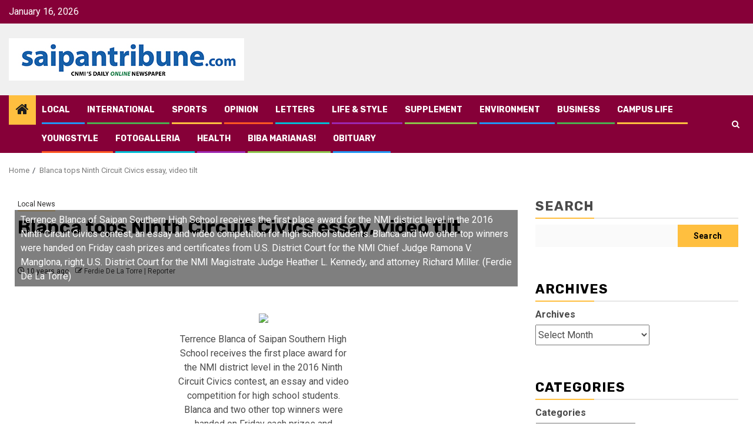

--- FILE ---
content_type: text/html; charset=UTF-8
request_url: https://www.saipantribune.com/index.php/blanca-tops-ninth-circuit-civics-essay-video-tilt/
body_size: 101813
content:
    <!doctype html>
<html lang="en-US">
    <head>
        <meta charset="UTF-8">
        <meta name="viewport" content="width=device-width, initial-scale=1">
        <link rel="profile" href="http://gmpg.org/xfn/11">

        <title>Blanca tops Ninth Circuit Civics essay, video tilt</title>
<meta name='robots' content='noindex, nofollow' />
<link rel='dns-prefetch' href='//fonts.googleapis.com' />
<link rel="alternate" type="application/rss+xml" title=" &raquo; Feed" href="https://www.saipantribune.com/index.php/feed/" />
<link rel="alternate" type="application/rss+xml" title=" &raquo; Comments Feed" href="https://www.saipantribune.com/index.php/comments/feed/" />
<link rel="alternate" type="application/rss+xml" title=" &raquo; Blanca tops Ninth Circuit Civics essay, video tilt Comments Feed" href="https://www.saipantribune.com/index.php/blanca-tops-ninth-circuit-civics-essay-video-tilt/feed/" />
<link rel="alternate" title="oEmbed (JSON)" type="application/json+oembed" href="https://www.saipantribune.com/index.php/wp-json/oembed/1.0/embed?url=https%3A%2F%2Fwww.saipantribune.com%2Findex.php%2Fblanca-tops-ninth-circuit-civics-essay-video-tilt%2F" />
<link rel="alternate" title="oEmbed (XML)" type="text/xml+oembed" href="https://www.saipantribune.com/index.php/wp-json/oembed/1.0/embed?url=https%3A%2F%2Fwww.saipantribune.com%2Findex.php%2Fblanca-tops-ninth-circuit-civics-essay-video-tilt%2F&#038;format=xml" />
<style id='wp-img-auto-sizes-contain-inline-css' type='text/css'>
img:is([sizes=auto i],[sizes^="auto," i]){contain-intrinsic-size:3000px 1500px}
/*# sourceURL=wp-img-auto-sizes-contain-inline-css */
</style>
<style id='wp-emoji-styles-inline-css' type='text/css'>

	img.wp-smiley, img.emoji {
		display: inline !important;
		border: none !important;
		box-shadow: none !important;
		height: 1em !important;
		width: 1em !important;
		margin: 0 0.07em !important;
		vertical-align: -0.1em !important;
		background: none !important;
		padding: 0 !important;
	}
/*# sourceURL=wp-emoji-styles-inline-css */
</style>
<style id='wp-block-library-inline-css' type='text/css'>
:root{--wp-block-synced-color:#7a00df;--wp-block-synced-color--rgb:122,0,223;--wp-bound-block-color:var(--wp-block-synced-color);--wp-editor-canvas-background:#ddd;--wp-admin-theme-color:#007cba;--wp-admin-theme-color--rgb:0,124,186;--wp-admin-theme-color-darker-10:#006ba1;--wp-admin-theme-color-darker-10--rgb:0,107,160.5;--wp-admin-theme-color-darker-20:#005a87;--wp-admin-theme-color-darker-20--rgb:0,90,135;--wp-admin-border-width-focus:2px}@media (min-resolution:192dpi){:root{--wp-admin-border-width-focus:1.5px}}.wp-element-button{cursor:pointer}:root .has-very-light-gray-background-color{background-color:#eee}:root .has-very-dark-gray-background-color{background-color:#313131}:root .has-very-light-gray-color{color:#eee}:root .has-very-dark-gray-color{color:#313131}:root .has-vivid-green-cyan-to-vivid-cyan-blue-gradient-background{background:linear-gradient(135deg,#00d084,#0693e3)}:root .has-purple-crush-gradient-background{background:linear-gradient(135deg,#34e2e4,#4721fb 50%,#ab1dfe)}:root .has-hazy-dawn-gradient-background{background:linear-gradient(135deg,#faaca8,#dad0ec)}:root .has-subdued-olive-gradient-background{background:linear-gradient(135deg,#fafae1,#67a671)}:root .has-atomic-cream-gradient-background{background:linear-gradient(135deg,#fdd79a,#004a59)}:root .has-nightshade-gradient-background{background:linear-gradient(135deg,#330968,#31cdcf)}:root .has-midnight-gradient-background{background:linear-gradient(135deg,#020381,#2874fc)}:root{--wp--preset--font-size--normal:16px;--wp--preset--font-size--huge:42px}.has-regular-font-size{font-size:1em}.has-larger-font-size{font-size:2.625em}.has-normal-font-size{font-size:var(--wp--preset--font-size--normal)}.has-huge-font-size{font-size:var(--wp--preset--font-size--huge)}.has-text-align-center{text-align:center}.has-text-align-left{text-align:left}.has-text-align-right{text-align:right}.has-fit-text{white-space:nowrap!important}#end-resizable-editor-section{display:none}.aligncenter{clear:both}.items-justified-left{justify-content:flex-start}.items-justified-center{justify-content:center}.items-justified-right{justify-content:flex-end}.items-justified-space-between{justify-content:space-between}.screen-reader-text{border:0;clip-path:inset(50%);height:1px;margin:-1px;overflow:hidden;padding:0;position:absolute;width:1px;word-wrap:normal!important}.screen-reader-text:focus{background-color:#ddd;clip-path:none;color:#444;display:block;font-size:1em;height:auto;left:5px;line-height:normal;padding:15px 23px 14px;text-decoration:none;top:5px;width:auto;z-index:100000}html :where(.has-border-color){border-style:solid}html :where([style*=border-top-color]){border-top-style:solid}html :where([style*=border-right-color]){border-right-style:solid}html :where([style*=border-bottom-color]){border-bottom-style:solid}html :where([style*=border-left-color]){border-left-style:solid}html :where([style*=border-width]){border-style:solid}html :where([style*=border-top-width]){border-top-style:solid}html :where([style*=border-right-width]){border-right-style:solid}html :where([style*=border-bottom-width]){border-bottom-style:solid}html :where([style*=border-left-width]){border-left-style:solid}html :where(img[class*=wp-image-]){height:auto;max-width:100%}:where(figure){margin:0 0 1em}html :where(.is-position-sticky){--wp-admin--admin-bar--position-offset:var(--wp-admin--admin-bar--height,0px)}@media screen and (max-width:600px){html :where(.is-position-sticky){--wp-admin--admin-bar--position-offset:0px}}

/*# sourceURL=wp-block-library-inline-css */
</style><style id='wp-block-archives-inline-css' type='text/css'>
.wp-block-archives{box-sizing:border-box}.wp-block-archives-dropdown label{display:block}
/*# sourceURL=https://www.saipantribune.com/wp-includes/blocks/archives/style.min.css */
</style>
<style id='wp-block-categories-inline-css' type='text/css'>
.wp-block-categories{box-sizing:border-box}.wp-block-categories.alignleft{margin-right:2em}.wp-block-categories.alignright{margin-left:2em}.wp-block-categories.wp-block-categories-dropdown.aligncenter{text-align:center}.wp-block-categories .wp-block-categories__label{display:block;width:100%}
/*# sourceURL=https://www.saipantribune.com/wp-includes/blocks/categories/style.min.css */
</style>
<style id='wp-block-heading-inline-css' type='text/css'>
h1:where(.wp-block-heading).has-background,h2:where(.wp-block-heading).has-background,h3:where(.wp-block-heading).has-background,h4:where(.wp-block-heading).has-background,h5:where(.wp-block-heading).has-background,h6:where(.wp-block-heading).has-background{padding:1.25em 2.375em}h1.has-text-align-left[style*=writing-mode]:where([style*=vertical-lr]),h1.has-text-align-right[style*=writing-mode]:where([style*=vertical-rl]),h2.has-text-align-left[style*=writing-mode]:where([style*=vertical-lr]),h2.has-text-align-right[style*=writing-mode]:where([style*=vertical-rl]),h3.has-text-align-left[style*=writing-mode]:where([style*=vertical-lr]),h3.has-text-align-right[style*=writing-mode]:where([style*=vertical-rl]),h4.has-text-align-left[style*=writing-mode]:where([style*=vertical-lr]),h4.has-text-align-right[style*=writing-mode]:where([style*=vertical-rl]),h5.has-text-align-left[style*=writing-mode]:where([style*=vertical-lr]),h5.has-text-align-right[style*=writing-mode]:where([style*=vertical-rl]),h6.has-text-align-left[style*=writing-mode]:where([style*=vertical-lr]),h6.has-text-align-right[style*=writing-mode]:where([style*=vertical-rl]){rotate:180deg}
/*# sourceURL=https://www.saipantribune.com/wp-includes/blocks/heading/style.min.css */
</style>
<style id='wp-block-search-inline-css' type='text/css'>
.wp-block-search__button{margin-left:10px;word-break:normal}.wp-block-search__button.has-icon{line-height:0}.wp-block-search__button svg{height:1.25em;min-height:24px;min-width:24px;width:1.25em;fill:currentColor;vertical-align:text-bottom}:where(.wp-block-search__button){border:1px solid #ccc;padding:6px 10px}.wp-block-search__inside-wrapper{display:flex;flex:auto;flex-wrap:nowrap;max-width:100%}.wp-block-search__label{width:100%}.wp-block-search.wp-block-search__button-only .wp-block-search__button{box-sizing:border-box;display:flex;flex-shrink:0;justify-content:center;margin-left:0;max-width:100%}.wp-block-search.wp-block-search__button-only .wp-block-search__inside-wrapper{min-width:0!important;transition-property:width}.wp-block-search.wp-block-search__button-only .wp-block-search__input{flex-basis:100%;transition-duration:.3s}.wp-block-search.wp-block-search__button-only.wp-block-search__searchfield-hidden,.wp-block-search.wp-block-search__button-only.wp-block-search__searchfield-hidden .wp-block-search__inside-wrapper{overflow:hidden}.wp-block-search.wp-block-search__button-only.wp-block-search__searchfield-hidden .wp-block-search__input{border-left-width:0!important;border-right-width:0!important;flex-basis:0;flex-grow:0;margin:0;min-width:0!important;padding-left:0!important;padding-right:0!important;width:0!important}:where(.wp-block-search__input){appearance:none;border:1px solid #949494;flex-grow:1;font-family:inherit;font-size:inherit;font-style:inherit;font-weight:inherit;letter-spacing:inherit;line-height:inherit;margin-left:0;margin-right:0;min-width:3rem;padding:8px;text-decoration:unset!important;text-transform:inherit}:where(.wp-block-search__button-inside .wp-block-search__inside-wrapper){background-color:#fff;border:1px solid #949494;box-sizing:border-box;padding:4px}:where(.wp-block-search__button-inside .wp-block-search__inside-wrapper) .wp-block-search__input{border:none;border-radius:0;padding:0 4px}:where(.wp-block-search__button-inside .wp-block-search__inside-wrapper) .wp-block-search__input:focus{outline:none}:where(.wp-block-search__button-inside .wp-block-search__inside-wrapper) :where(.wp-block-search__button){padding:4px 8px}.wp-block-search.aligncenter .wp-block-search__inside-wrapper{margin:auto}.wp-block[data-align=right] .wp-block-search.wp-block-search__button-only .wp-block-search__inside-wrapper{float:right}
/*# sourceURL=https://www.saipantribune.com/wp-includes/blocks/search/style.min.css */
</style>
<style id='wp-block-search-theme-inline-css' type='text/css'>
.wp-block-search .wp-block-search__label{font-weight:700}.wp-block-search__button{border:1px solid #ccc;padding:.375em .625em}
/*# sourceURL=https://www.saipantribune.com/wp-includes/blocks/search/theme.min.css */
</style>
<style id='wp-block-group-inline-css' type='text/css'>
.wp-block-group{box-sizing:border-box}:where(.wp-block-group.wp-block-group-is-layout-constrained){position:relative}
/*# sourceURL=https://www.saipantribune.com/wp-includes/blocks/group/style.min.css */
</style>
<style id='wp-block-group-theme-inline-css' type='text/css'>
:where(.wp-block-group.has-background){padding:1.25em 2.375em}
/*# sourceURL=https://www.saipantribune.com/wp-includes/blocks/group/theme.min.css */
</style>
<style id='global-styles-inline-css' type='text/css'>
:root{--wp--preset--aspect-ratio--square: 1;--wp--preset--aspect-ratio--4-3: 4/3;--wp--preset--aspect-ratio--3-4: 3/4;--wp--preset--aspect-ratio--3-2: 3/2;--wp--preset--aspect-ratio--2-3: 2/3;--wp--preset--aspect-ratio--16-9: 16/9;--wp--preset--aspect-ratio--9-16: 9/16;--wp--preset--color--black: #000000;--wp--preset--color--cyan-bluish-gray: #abb8c3;--wp--preset--color--white: #ffffff;--wp--preset--color--pale-pink: #f78da7;--wp--preset--color--vivid-red: #cf2e2e;--wp--preset--color--luminous-vivid-orange: #ff6900;--wp--preset--color--luminous-vivid-amber: #fcb900;--wp--preset--color--light-green-cyan: #7bdcb5;--wp--preset--color--vivid-green-cyan: #00d084;--wp--preset--color--pale-cyan-blue: #8ed1fc;--wp--preset--color--vivid-cyan-blue: #0693e3;--wp--preset--color--vivid-purple: #9b51e0;--wp--preset--gradient--vivid-cyan-blue-to-vivid-purple: linear-gradient(135deg,rgb(6,147,227) 0%,rgb(155,81,224) 100%);--wp--preset--gradient--light-green-cyan-to-vivid-green-cyan: linear-gradient(135deg,rgb(122,220,180) 0%,rgb(0,208,130) 100%);--wp--preset--gradient--luminous-vivid-amber-to-luminous-vivid-orange: linear-gradient(135deg,rgb(252,185,0) 0%,rgb(255,105,0) 100%);--wp--preset--gradient--luminous-vivid-orange-to-vivid-red: linear-gradient(135deg,rgb(255,105,0) 0%,rgb(207,46,46) 100%);--wp--preset--gradient--very-light-gray-to-cyan-bluish-gray: linear-gradient(135deg,rgb(238,238,238) 0%,rgb(169,184,195) 100%);--wp--preset--gradient--cool-to-warm-spectrum: linear-gradient(135deg,rgb(74,234,220) 0%,rgb(151,120,209) 20%,rgb(207,42,186) 40%,rgb(238,44,130) 60%,rgb(251,105,98) 80%,rgb(254,248,76) 100%);--wp--preset--gradient--blush-light-purple: linear-gradient(135deg,rgb(255,206,236) 0%,rgb(152,150,240) 100%);--wp--preset--gradient--blush-bordeaux: linear-gradient(135deg,rgb(254,205,165) 0%,rgb(254,45,45) 50%,rgb(107,0,62) 100%);--wp--preset--gradient--luminous-dusk: linear-gradient(135deg,rgb(255,203,112) 0%,rgb(199,81,192) 50%,rgb(65,88,208) 100%);--wp--preset--gradient--pale-ocean: linear-gradient(135deg,rgb(255,245,203) 0%,rgb(182,227,212) 50%,rgb(51,167,181) 100%);--wp--preset--gradient--electric-grass: linear-gradient(135deg,rgb(202,248,128) 0%,rgb(113,206,126) 100%);--wp--preset--gradient--midnight: linear-gradient(135deg,rgb(2,3,129) 0%,rgb(40,116,252) 100%);--wp--preset--font-size--small: 13px;--wp--preset--font-size--medium: 20px;--wp--preset--font-size--large: 36px;--wp--preset--font-size--x-large: 42px;--wp--preset--spacing--20: 0.44rem;--wp--preset--spacing--30: 0.67rem;--wp--preset--spacing--40: 1rem;--wp--preset--spacing--50: 1.5rem;--wp--preset--spacing--60: 2.25rem;--wp--preset--spacing--70: 3.38rem;--wp--preset--spacing--80: 5.06rem;--wp--preset--shadow--natural: 6px 6px 9px rgba(0, 0, 0, 0.2);--wp--preset--shadow--deep: 12px 12px 50px rgba(0, 0, 0, 0.4);--wp--preset--shadow--sharp: 6px 6px 0px rgba(0, 0, 0, 0.2);--wp--preset--shadow--outlined: 6px 6px 0px -3px rgb(255, 255, 255), 6px 6px rgb(0, 0, 0);--wp--preset--shadow--crisp: 6px 6px 0px rgb(0, 0, 0);}:root { --wp--style--global--content-size: 740px;--wp--style--global--wide-size: 1300px; }:where(body) { margin: 0; }.wp-site-blocks > .alignleft { float: left; margin-right: 2em; }.wp-site-blocks > .alignright { float: right; margin-left: 2em; }.wp-site-blocks > .aligncenter { justify-content: center; margin-left: auto; margin-right: auto; }:where(.wp-site-blocks) > * { margin-block-start: 24px; margin-block-end: 0; }:where(.wp-site-blocks) > :first-child { margin-block-start: 0; }:where(.wp-site-blocks) > :last-child { margin-block-end: 0; }:root { --wp--style--block-gap: 24px; }:root :where(.is-layout-flow) > :first-child{margin-block-start: 0;}:root :where(.is-layout-flow) > :last-child{margin-block-end: 0;}:root :where(.is-layout-flow) > *{margin-block-start: 24px;margin-block-end: 0;}:root :where(.is-layout-constrained) > :first-child{margin-block-start: 0;}:root :where(.is-layout-constrained) > :last-child{margin-block-end: 0;}:root :where(.is-layout-constrained) > *{margin-block-start: 24px;margin-block-end: 0;}:root :where(.is-layout-flex){gap: 24px;}:root :where(.is-layout-grid){gap: 24px;}.is-layout-flow > .alignleft{float: left;margin-inline-start: 0;margin-inline-end: 2em;}.is-layout-flow > .alignright{float: right;margin-inline-start: 2em;margin-inline-end: 0;}.is-layout-flow > .aligncenter{margin-left: auto !important;margin-right: auto !important;}.is-layout-constrained > .alignleft{float: left;margin-inline-start: 0;margin-inline-end: 2em;}.is-layout-constrained > .alignright{float: right;margin-inline-start: 2em;margin-inline-end: 0;}.is-layout-constrained > .aligncenter{margin-left: auto !important;margin-right: auto !important;}.is-layout-constrained > :where(:not(.alignleft):not(.alignright):not(.alignfull)){max-width: var(--wp--style--global--content-size);margin-left: auto !important;margin-right: auto !important;}.is-layout-constrained > .alignwide{max-width: var(--wp--style--global--wide-size);}body .is-layout-flex{display: flex;}.is-layout-flex{flex-wrap: wrap;align-items: center;}.is-layout-flex > :is(*, div){margin: 0;}body .is-layout-grid{display: grid;}.is-layout-grid > :is(*, div){margin: 0;}body{padding-top: 0px;padding-right: 0px;padding-bottom: 0px;padding-left: 0px;}a:where(:not(.wp-element-button)){text-decoration: none;}:root :where(.wp-element-button, .wp-block-button__link){background-color: #32373c;border-width: 0;color: #fff;font-family: inherit;font-size: inherit;font-style: inherit;font-weight: inherit;letter-spacing: inherit;line-height: inherit;padding-top: calc(0.667em + 2px);padding-right: calc(1.333em + 2px);padding-bottom: calc(0.667em + 2px);padding-left: calc(1.333em + 2px);text-decoration: none;text-transform: inherit;}.has-black-color{color: var(--wp--preset--color--black) !important;}.has-cyan-bluish-gray-color{color: var(--wp--preset--color--cyan-bluish-gray) !important;}.has-white-color{color: var(--wp--preset--color--white) !important;}.has-pale-pink-color{color: var(--wp--preset--color--pale-pink) !important;}.has-vivid-red-color{color: var(--wp--preset--color--vivid-red) !important;}.has-luminous-vivid-orange-color{color: var(--wp--preset--color--luminous-vivid-orange) !important;}.has-luminous-vivid-amber-color{color: var(--wp--preset--color--luminous-vivid-amber) !important;}.has-light-green-cyan-color{color: var(--wp--preset--color--light-green-cyan) !important;}.has-vivid-green-cyan-color{color: var(--wp--preset--color--vivid-green-cyan) !important;}.has-pale-cyan-blue-color{color: var(--wp--preset--color--pale-cyan-blue) !important;}.has-vivid-cyan-blue-color{color: var(--wp--preset--color--vivid-cyan-blue) !important;}.has-vivid-purple-color{color: var(--wp--preset--color--vivid-purple) !important;}.has-black-background-color{background-color: var(--wp--preset--color--black) !important;}.has-cyan-bluish-gray-background-color{background-color: var(--wp--preset--color--cyan-bluish-gray) !important;}.has-white-background-color{background-color: var(--wp--preset--color--white) !important;}.has-pale-pink-background-color{background-color: var(--wp--preset--color--pale-pink) !important;}.has-vivid-red-background-color{background-color: var(--wp--preset--color--vivid-red) !important;}.has-luminous-vivid-orange-background-color{background-color: var(--wp--preset--color--luminous-vivid-orange) !important;}.has-luminous-vivid-amber-background-color{background-color: var(--wp--preset--color--luminous-vivid-amber) !important;}.has-light-green-cyan-background-color{background-color: var(--wp--preset--color--light-green-cyan) !important;}.has-vivid-green-cyan-background-color{background-color: var(--wp--preset--color--vivid-green-cyan) !important;}.has-pale-cyan-blue-background-color{background-color: var(--wp--preset--color--pale-cyan-blue) !important;}.has-vivid-cyan-blue-background-color{background-color: var(--wp--preset--color--vivid-cyan-blue) !important;}.has-vivid-purple-background-color{background-color: var(--wp--preset--color--vivid-purple) !important;}.has-black-border-color{border-color: var(--wp--preset--color--black) !important;}.has-cyan-bluish-gray-border-color{border-color: var(--wp--preset--color--cyan-bluish-gray) !important;}.has-white-border-color{border-color: var(--wp--preset--color--white) !important;}.has-pale-pink-border-color{border-color: var(--wp--preset--color--pale-pink) !important;}.has-vivid-red-border-color{border-color: var(--wp--preset--color--vivid-red) !important;}.has-luminous-vivid-orange-border-color{border-color: var(--wp--preset--color--luminous-vivid-orange) !important;}.has-luminous-vivid-amber-border-color{border-color: var(--wp--preset--color--luminous-vivid-amber) !important;}.has-light-green-cyan-border-color{border-color: var(--wp--preset--color--light-green-cyan) !important;}.has-vivid-green-cyan-border-color{border-color: var(--wp--preset--color--vivid-green-cyan) !important;}.has-pale-cyan-blue-border-color{border-color: var(--wp--preset--color--pale-cyan-blue) !important;}.has-vivid-cyan-blue-border-color{border-color: var(--wp--preset--color--vivid-cyan-blue) !important;}.has-vivid-purple-border-color{border-color: var(--wp--preset--color--vivid-purple) !important;}.has-vivid-cyan-blue-to-vivid-purple-gradient-background{background: var(--wp--preset--gradient--vivid-cyan-blue-to-vivid-purple) !important;}.has-light-green-cyan-to-vivid-green-cyan-gradient-background{background: var(--wp--preset--gradient--light-green-cyan-to-vivid-green-cyan) !important;}.has-luminous-vivid-amber-to-luminous-vivid-orange-gradient-background{background: var(--wp--preset--gradient--luminous-vivid-amber-to-luminous-vivid-orange) !important;}.has-luminous-vivid-orange-to-vivid-red-gradient-background{background: var(--wp--preset--gradient--luminous-vivid-orange-to-vivid-red) !important;}.has-very-light-gray-to-cyan-bluish-gray-gradient-background{background: var(--wp--preset--gradient--very-light-gray-to-cyan-bluish-gray) !important;}.has-cool-to-warm-spectrum-gradient-background{background: var(--wp--preset--gradient--cool-to-warm-spectrum) !important;}.has-blush-light-purple-gradient-background{background: var(--wp--preset--gradient--blush-light-purple) !important;}.has-blush-bordeaux-gradient-background{background: var(--wp--preset--gradient--blush-bordeaux) !important;}.has-luminous-dusk-gradient-background{background: var(--wp--preset--gradient--luminous-dusk) !important;}.has-pale-ocean-gradient-background{background: var(--wp--preset--gradient--pale-ocean) !important;}.has-electric-grass-gradient-background{background: var(--wp--preset--gradient--electric-grass) !important;}.has-midnight-gradient-background{background: var(--wp--preset--gradient--midnight) !important;}.has-small-font-size{font-size: var(--wp--preset--font-size--small) !important;}.has-medium-font-size{font-size: var(--wp--preset--font-size--medium) !important;}.has-large-font-size{font-size: var(--wp--preset--font-size--large) !important;}.has-x-large-font-size{font-size: var(--wp--preset--font-size--x-large) !important;}
/*# sourceURL=global-styles-inline-css */
</style>

<link rel='stylesheet' id='aft-icons-css' href='https://www.saipantribune.com/wp-content/themes/newsphere.4.3.2/newsphere/assets/icons/style.css?ver=6.9' type='text/css' media='all' />
<link rel='stylesheet' id='bootstrap-css' href='https://www.saipantribune.com/wp-content/themes/newsphere.4.3.2/newsphere/assets/bootstrap/css/bootstrap.min.css?ver=6.9' type='text/css' media='all' />
<link rel='stylesheet' id='swiper-slider-css' href='https://www.saipantribune.com/wp-content/themes/newsphere.4.3.2/newsphere/assets/swiper/css/swiper-bundle.min.css?ver=6.9' type='text/css' media='all' />
<link rel='stylesheet' id='sidr-css' href='https://www.saipantribune.com/wp-content/themes/newsphere.4.3.2/newsphere/assets/sidr/css/sidr.bare.css?ver=6.9' type='text/css' media='all' />
<link rel='stylesheet' id='magnific-popup-css' href='https://www.saipantribune.com/wp-content/themes/newsphere.4.3.2/newsphere/assets/magnific-popup/magnific-popup.css?ver=6.9' type='text/css' media='all' />
<link rel='stylesheet' id='newsphere-google-fonts-css' href='https://fonts.googleapis.com/css?family=Roboto:400,500,700|Rubik:400,500,700&#038;subset=latin,latin-ext' type='text/css' media='all' />
<link rel='stylesheet' id='newsphere-style-css' href='https://www.saipantribune.com/wp-content/themes/newsphere.4.3.2/newsphere/style.css?ver=4.3.2' type='text/css' media='all' />
<script type="text/javascript" src="https://www.saipantribune.com/wp-includes/js/jquery/jquery.min.js?ver=3.7.1" id="jquery-core-js"></script>
<script type="text/javascript" src="https://www.saipantribune.com/wp-includes/js/jquery/jquery-migrate.min.js?ver=3.4.1" id="jquery-migrate-js"></script>
<link rel="https://api.w.org/" href="https://www.saipantribune.com/index.php/wp-json/" /><link rel="alternate" title="JSON" type="application/json" href="https://www.saipantribune.com/index.php/wp-json/wp/v2/posts/227729" /><link rel="EditURI" type="application/rsd+xml" title="RSD" href="https://www.saipantribune.com/xmlrpc.php?rsd" />
<meta name="generator" content="WordPress 6.9" />
<link rel="canonical" href="https://www.saipantribune.com/index.php/blanca-tops-ninth-circuit-civics-essay-video-tilt/" />
<link rel='shortlink' href='https://www.saipantribune.com/?p=227729' />
<link rel="pingback" href="https://www.saipantribune.com/xmlrpc.php">        <style type="text/css">
                        body .site-title a,
            .site-header .site-branding .site-title a:visited,
            .site-header .site-branding .site-title a:hover,
            .site-description {
                color: #000000;
            }

            .header-layout-3 .site-header .site-branding .site-title,
            .site-branding .site-title {
                font-size: 42px;
            }

            @media only screen and (max-width: 640px) {
                .site-branding .site-title {
                    font-size: 40px;

                }
            }

            @media only screen and (max-width: 375px) {
                .site-branding .site-title {
                    font-size: 32px;

                }
            }

            
            
            .elementor-default .elementor-section.elementor-section-full_width > .elementor-container,
            .elementor-default .elementor-section.elementor-section-boxed > .elementor-container,
            .elementor-page .elementor-section.elementor-section-full_width > .elementor-container,
            .elementor-page .elementor-section.elementor-section-boxed > .elementor-container{
                max-width: 1300px;
            }

            .container-wrapper .elementor {
                max-width: 100%;
            }

            .align-content-left .elementor-section-stretched,
            .align-content-right .elementor-section-stretched {
                max-width: 100%;
                left: 0 !important;
            }
        

        </style>
        <style type="text/css" id="custom-background-css">
body.custom-background { background-color: #ffffff; }
</style>
	    </head>

<body class="wp-singular post-template-default single single-post postid-227729 single-format-standard custom-background wp-custom-logo wp-embed-responsive wp-theme-newsphere432newsphere aft-default-mode aft-sticky-sidebar aft-hide-comment-count-in-list aft-hide-minutes-read-in-list aft-hide-date-author-in-list default-content-layout single-content-mode-default align-content-left">
    
    <div id="af-preloader">
        <div class="af-preloader-wrap">
            <div class="af-sp af-sp-wave">
            </div>
        </div>
    </div>

<div id="page" class="site">
    <a class="skip-link screen-reader-text" href="#content">Skip to content</a>


    <header id="masthead" class="header-style1 header-layout-1">

          <div class="top-header">
        <div class="container-wrapper">
            <div class="top-bar-flex">
                <div class="top-bar-left col-2">

                    
                    <div class="date-bar-left">
                                                    <span class="topbar-date">
                                        January 16, 2026                                    </span>

                                            </div>
                </div>

                <div class="top-bar-right col-2">
  						<span class="aft-small-social-menu">
  							  						</span>
                </div>
            </div>
        </div>

    </div>
<div class="main-header " data-background="">
    <div class="container-wrapper">
        <div class="af-container-row af-flex-container">
            <div class="col-3 float-l pad">
                <div class="logo-brand">
                    <div class="site-branding">
                        <a href="https://www.saipantribune.com/" class="custom-logo-link" rel="home"><img width="400" height="72" src="https://www.saipantribune.com/wp-content/uploads/2025/05/saipan-tribune-logo-optimized-400.jpg" class="custom-logo" alt="" decoding="async" /></a>                            <p class="site-title font-family-1">
                                <a href="https://www.saipantribune.com/"
                                   rel="home"></a>
                            </p>
                        
                                            </div>
                </div>
            </div>
            <div class="col-66 float-l pad">
                            </div>
        </div>
    </div>

</div>

      <div class="header-menu-part">
        <div id="main-navigation-bar" class="bottom-bar">
          <div class="navigation-section-wrapper">
            <div class="container-wrapper">
              <div class="header-middle-part">
                <div class="navigation-container">
                  <nav class="main-navigation clearfix">
                                          <span class="aft-home-icon">
                                                <a href="https://www.saipantribune.com" aria-label="Home">
                          <i class="fa fa-home" aria-hidden="true"></i>
                        </a>
                      </span>
                                        <div class="aft-dynamic-navigation-elements">
                      <button class="toggle-menu" aria-controls="primary-menu" aria-expanded="false">
                        <span class="screen-reader-text">
                          Primary Menu                        </span>
                        <i class="ham"></i>
                      </button>


                      <div class="menu main-menu menu-desktop show-menu-border"><ul id="primary-menu" class="menu"><li id="menu-item-14" class="menu-item menu-item-type-taxonomy menu-item-object-category current-post-ancestor current-menu-parent current-post-parent menu-item-14"><a href="https://www.saipantribune.com/index.php/category/local-news/">LOCAL</a></li>
<li id="menu-item-427304" class="menu-item menu-item-type-taxonomy menu-item-object-category menu-item-427304"><a href="https://www.saipantribune.com/index.php/category/national/">INTERNATIONAL</a></li>
<li id="menu-item-15" class="menu-item menu-item-type-taxonomy menu-item-object-category menu-item-15"><a href="https://www.saipantribune.com/index.php/category/sports/">SPORTS</a></li>
<li id="menu-item-16" class="menu-item menu-item-type-taxonomy menu-item-object-category menu-item-16"><a href="https://www.saipantribune.com/index.php/category/opinion/">OPINION</a></li>
<li id="menu-item-17" class="menu-item menu-item-type-taxonomy menu-item-object-category menu-item-17"><a href="https://www.saipantribune.com/index.php/category/letters-to-the-editor/">LETTERS</a></li>
<li id="menu-item-18" class="menu-item menu-item-type-taxonomy menu-item-object-category menu-item-18"><a href="https://www.saipantribune.com/index.php/category/life-and-style/">LIFE &#038; STYLE</a></li>
<li id="menu-item-19" class="menu-item menu-item-type-taxonomy menu-item-object-category menu-item-19"><a href="https://www.saipantribune.com/index.php/category/supplement/">SUPPLEMENT</a></li>
<li id="menu-item-20" class="menu-item menu-item-type-taxonomy menu-item-object-category menu-item-20"><a href="https://www.saipantribune.com/index.php/category/environment/">ENVIRONMENT</a></li>
<li id="menu-item-21" class="menu-item menu-item-type-taxonomy menu-item-object-category menu-item-21"><a href="https://www.saipantribune.com/index.php/category/business/">BUSINESS</a></li>
<li id="menu-item-22" class="menu-item menu-item-type-taxonomy menu-item-object-category menu-item-22"><a href="https://www.saipantribune.com/index.php/category/campus-life/">CAMPUS LIFE</a></li>
<li id="menu-item-23" class="menu-item menu-item-type-taxonomy menu-item-object-category menu-item-23"><a href="https://www.saipantribune.com/index.php/category/youngstyle/">YOUNGSTYLE</a></li>
<li id="menu-item-24" class="menu-item menu-item-type-taxonomy menu-item-object-category menu-item-24"><a href="https://www.saipantribune.com/index.php/category/fotogalleria/">FOTOGALLERIA</a></li>
<li id="menu-item-25" class="menu-item menu-item-type-taxonomy menu-item-object-category menu-item-25"><a href="https://www.saipantribune.com/index.php/category/health-fitness/">HEALTH</a></li>
<li id="menu-item-26" class="menu-item menu-item-type-taxonomy menu-item-object-category menu-item-26"><a href="https://www.saipantribune.com/index.php/category/biba-marianas/">BIBA MARIANAS!</a></li>
<li id="menu-item-27" class="menu-item menu-item-type-taxonomy menu-item-object-category menu-item-27"><a href="https://www.saipantribune.com/index.php/category/obituary/">OBITUARY</a></li>
</ul></div>                    </div>

                  </nav>
                </div>
              </div>
              <div class="header-right-part">

                                <div class="af-search-wrap">
                  <div class="search-overlay">
                    <a href="#" title="Search" class="search-icon">
                      <i class="fa fa-search"></i>
                    </a>
                    <div class="af-search-form">
                      <form role="search" method="get" class="search-form" action="https://www.saipantribune.com/">
				<label>
					<span class="screen-reader-text">Search for:</span>
					<input type="search" class="search-field" placeholder="Search &hellip;" value="" name="s" />
				</label>
				<input type="submit" class="search-submit" value="Search" />
			</form>                    </div>
                  </div>
                </div>
              </div>
            </div>
          </div>
        </div>
      </div>
    </header>

    <!-- end slider-section -->

            <div class="af-breadcrumbs-wrapper container-wrapper">
            <div class="af-breadcrumbs font-family-1 color-pad">
                <div role="navigation" aria-label="Breadcrumbs" class="breadcrumb-trail breadcrumbs" itemprop="breadcrumb"><ul class="trail-items" itemscope itemtype="http://schema.org/BreadcrumbList"><meta name="numberOfItems" content="2" /><meta name="itemListOrder" content="Ascending" /><li itemprop="itemListElement" itemscope itemtype="http://schema.org/ListItem" class="trail-item trail-begin"><a href="https://www.saipantribune.com/" rel="home" itemprop="item"><span itemprop="name">Home</span></a><meta itemprop="position" content="1" /></li><li itemprop="itemListElement" itemscope itemtype="http://schema.org/ListItem" class="trail-item trail-end"><a href="https://www.saipantribune.com/index.php/blanca-tops-ninth-circuit-civics-essay-video-tilt/" itemprop="item"><span itemprop="name">Blanca tops Ninth Circuit Civics essay, video tilt</span></a><meta itemprop="position" content="2" /></li></ul></div>            </div>
        </div>
            <div id="content" class="container-wrapper">
        <div id="primary" class="content-area">
            <main id="main" class="site-main">
                                    <article id="post-227729" class="af-single-article post-227729 post type-post status-publish format-standard has-post-thumbnail hentry category-local-news tag-cnmi tag-district-court tag-fifth-amendment tag-richard-miller">
                        <div class="entry-content-wrap read-single">
                                    <header class="entry-header pos-rel ">
            <div class="read-details marg-btm-lr">
                <div class="entry-header-details">
                                            <div class="figure-categories figure-categories-bg">
                            <ul class="cat-links"><li class="meta-category">
                             <a class="newsphere-categories category-color-1" href="https://www.saipantribune.com/index.php/category/local-news/" alt="View all posts in Local News"> 
                                 Local News
                             </a>
                        </li></ul>                        </div>
                    

                    <h1 class="entry-title">Blanca tops Ninth Circuit Civics essay, video tilt</h1>
                                            <span class="min-read-post-format">
                                                                                </span>
                        <div class="entry-meta">
                            
            <span class="author-links">

                            <span class="item-metadata posts-date">
                <i class="fa fa-clock-o"></i>
                    10 years ago            </span>
                            
                    <span class="item-metadata posts-author byline">
                    <i class="fa fa-pencil-square-o"></i>
                                    <a href="https://www.saipantribune.com/index.php/author/ferdiedelatorre/">
                    Ferdie De La Torre | Reporter                </a>
               </span>
                
        </span>
                                </div>


                                                            </div>
            </div>

                            <div class="read-img pos-rel">
                            <div class="post-thumbnail full-width-image">
                  </div>
      
                        <span class="min-read-post-format">

                                                        <span class="aft-image-caption">
                                    <p>
                                        Terrence Blanca of Saipan Southern High School receives the first place award for the NMI district level in the 2016 Ninth Circuit Civics contest, an essay and video competition for high school students. Blanca and two other top winners were handed on Friday cash prizes and certificates from U.S. District Court for the NMI Chief Judge Ramona V. Manglona, right, U.S. District Court for the NMI Magistrate Judge Heather L. Kennedy, and attorney Richard Miller.  (Ferdie De La Torre)




                                    </p>
                                </span>
                                                </span>

                </div>
                    </header><!-- .entry-header -->

        <!-- end slider-section -->
                                    

    <div class="color-pad">
        <div class="entry-content read-details color-tp-pad no-color-pad">
            <figure id="attachment_227751" aria-describedby="caption-attachment-227751" style="width: 300px" class="wp-caption aligncenter"><img decoding="async" src="http://www.saipantribune.com/wp-content/uploads/2016/05/Blanca-pix-300x169.jpg" /><figcaption id="caption-attachment-227751" class="wp-caption-text">Terrence Blanca of Saipan Southern High School receives the first place award for the NMI district level in the 2016 Ninth Circuit Civics contest, an essay and video competition for high school students. Blanca and two other top winners were handed on Friday cash prizes and certificates from U.S. District Court for the NMI Chief Judge Ramona V. Manglona, right, U.S. District Court for the NMI Magistrate Judge Heather L. Kennedy, and attorney Richard Miller.  (Ferdie De La Torre)<br /></figcaption></figure>
<p>Terrence Blanca of Saipan Southern High School won first place at the NMI district level for the 2016 Ninth Circuit Civics contest, an essay and video competition for high school students. </p>
<p>Gio Hur of Saipan International School bagged the second place award, while Mary Grace Tiglao of Marianas High School received third place. </p>
<p>Blanca, Hur, and Tiglao were awarded cash prizes and certificates. Their winning pieces will go on to compete in the Ninth Circuit contest.</p>
<p>U.S. District Court for the NMI Chief Judge Ramona V. Manglona and U.S. District Court for the NMI Magistrate Judge Heather L. Kennedy announced in court on Friday the top three winners. </p>
<p>Manglona, Kennedy, and law clerk Richard Miller also handed certificates for participation to five other students.</p>
<p>The U.S. District Court for the NMI conducted the preliminary judging for the contest. </p>
<p>Blanca, 18, said he feels excited winning first place in the district level.</p>
<p>Blanca said he turned in his essay of less than 750 words last April for a school assignment.</p>
<p>He said the essay was assigned to them from one of their language arts teachers, who recommended that they also submit their essays in the competition.</p>
<p>Blanca remembered that he did not get a high grade for the assignment.</p>
<p>“I said, oh, why not just turned it in and see what happens. I’m surprised that I did well,” said Blanca, who prepared his essay for a week.</p>
<p>Manglona, Kennedy, and Miller congratulated the winners and the participants. </p>
<p>Manglona and Kennedy briefly discussed the importance of the U.S. Supreme Court decision in the 1966 Miranda v. Arizona case, in which the court ruled that someone taken into police custody must be informed—prior to questioning—of their Fifth Amendment right against self-incrimination.</p>
<p>The 2016 Ninth Circuit Civics Contest with a theme “50 years after the Miranda decision” was sponsored by the U.S. District Court for the NMI and the Ninth Circuit Courts and community Committee.</p>
<p>The contest asked high school students to consider how Miranda rights came to be defined, how they are safeguarded by the federal courts, and why they are so important to the justice system.</p>
<p>The contest was open to sophomore, junior, and senior high school students in nine western states, the CNMI, and Guam. </p>
<p>The contest has two components—individual students expressing their thoughts and ideas in an essay and individual students or teams of up to three students submitting a 2-3 minute video presentation on the theme.</p>
<p>Circuit contest winners will be announced in June 2016.</p>
<p>Manglona said cash prizes will be awarded to Circuit winners for both contests. She said first place will receive $2,000 cash, second place will get $1,000, and third place will be given $500. </p>
<p>Manglona encouraged more students to participate at next year’s Ninth Circuit Civics contest.</p>
                            <div class="post-item-metadata entry-meta">
                    <span class="tags-links">Tags: <a href="https://www.saipantribune.com/index.php/tag/cnmi/" rel="tag">CNMI</a> <a href="https://www.saipantribune.com/index.php/tag/district-court/" rel="tag">District Court</a> <a href="https://www.saipantribune.com/index.php/tag/fifth-amendment/" rel="tag">Fifth Amendment</a> <a href="https://www.saipantribune.com/index.php/tag/richard-miller/" rel="tag">Richard Miller</a></span>                </div>
                        
	<nav class="navigation post-navigation" aria-label="Continue Reading">
		<h2 class="screen-reader-text">Continue Reading</h2>
		<div class="nav-links"><div class="nav-previous"><a href="https://www.saipantribune.com/index.php/manamko-takeover/" rel="prev"><span class="em-post-navigation">Previous</span> Man’amko takeover</a></div><div class="nav-next"><a href="https://www.saipantribune.com/index.php/the-educator/" rel="next"><span class="em-post-navigation">Next</span> The Educator</a></div></div>
	</nav>                    </div><!-- .entry-content -->
    </div>
                        </div>
                    </article>
                        
<div class="promotionspace enable-promotionspace">

    <div class="af-reated-posts  col-ten">
            <h2 class="widget-title header-after1">
          <span class="header-after">
            More Stories          </span>
        </h2>
            <div class="af-container-row clearfix">
                  <div class="col-3 float-l pad latest-posts-grid af-sec-post" data-mh="latest-posts-grid">
            <div class="read-single color-pad">
              <div class="read-img pos-rel read-bg-img">
                <a href="https://www.saipantribune.com/index.php/leo-s-diaz-sworn-in-as-new-marshal-of-the-courts/" aria-label="Leo S. Diaz sworn in as new marshal of the courts">
                  <img width="300" height="202" src="https://www.saipantribune.com/wp-content/uploads/2024/12/b4d79e001228530f4dcf10c57030ae05-1-300x202.jpg" class="attachment-medium size-medium wp-post-image" alt="" decoding="async" fetchpriority="high" srcset="https://www.saipantribune.com/wp-content/uploads/2024/12/b4d79e001228530f4dcf10c57030ae05-1-300x202.jpg 300w, https://www.saipantribune.com/wp-content/uploads/2024/12/b4d79e001228530f4dcf10c57030ae05-1-1024x690.jpg 1024w, https://www.saipantribune.com/wp-content/uploads/2024/12/b4d79e001228530f4dcf10c57030ae05-1-768x518.jpg 768w, https://www.saipantribune.com/wp-content/uploads/2024/12/b4d79e001228530f4dcf10c57030ae05-1-1536x1035.jpg 1536w, https://www.saipantribune.com/wp-content/uploads/2024/12/b4d79e001228530f4dcf10c57030ae05-1-2048x1380.jpg 2048w" sizes="(max-width: 300px) 100vw, 300px" />                </a>
                <span class="min-read-post-format">
                                                    </span>

                              </div>
              <div class="read-details color-tp-pad no-color-pad">
                <div class="read-categories">
                  <ul class="cat-links"><li class="meta-category">
                             <a class="newsphere-categories category-color-1" href="https://www.saipantribune.com/index.php/category/local-news/" alt="View all posts in Local News"> 
                                 Local News
                             </a>
                        </li></ul>                </div>
                <div class="read-title">
                  <h3>
                    <a href="https://www.saipantribune.com/index.php/leo-s-diaz-sworn-in-as-new-marshal-of-the-courts/">Leo S. Diaz sworn in as new marshal of the courts</a>
                  </h3>
                </div>
                <div class="entry-meta">
                  
            <span class="author-links">

                            <span class="item-metadata posts-date">
                <i class="fa fa-clock-o"></i>
                    1 year ago            </span>
                            
                    <span class="item-metadata posts-author byline">
                    <i class="fa fa-pencil-square-o"></i>
                                    <a href="https://www.saipantribune.com/index.php/author/cprmanila/">
                    CPRManila                </a>
               </span>
                
        </span>
                        </div>

              </div>
            </div>
          </div>
                <div class="col-3 float-l pad latest-posts-grid af-sec-post" data-mh="latest-posts-grid">
            <div class="read-single color-pad">
              <div class="read-img pos-rel read-bg-img">
                <a href="https://www.saipantribune.com/index.php/3-uog-students-receive-camacho-foundation-scholarships/" aria-label="3 UOG students receive Camacho Foundation Scholarships">
                  <img width="300" height="149" src="https://www.saipantribune.com/wp-content/uploads/2024/12/558f81706890dbb3299718508fb6b616-300x149.jpg" class="attachment-medium size-medium wp-post-image" alt="" decoding="async" srcset="https://www.saipantribune.com/wp-content/uploads/2024/12/558f81706890dbb3299718508fb6b616-300x149.jpg 300w, https://www.saipantribune.com/wp-content/uploads/2024/12/558f81706890dbb3299718508fb6b616-1024x508.jpg 1024w, https://www.saipantribune.com/wp-content/uploads/2024/12/558f81706890dbb3299718508fb6b616-768x381.jpg 768w, https://www.saipantribune.com/wp-content/uploads/2024/12/558f81706890dbb3299718508fb6b616-1536x762.jpg 1536w, https://www.saipantribune.com/wp-content/uploads/2024/12/558f81706890dbb3299718508fb6b616-2048x1015.jpg 2048w" sizes="(max-width: 300px) 100vw, 300px" />                </a>
                <span class="min-read-post-format">
                                                    </span>

                              </div>
              <div class="read-details color-tp-pad no-color-pad">
                <div class="read-categories">
                  <ul class="cat-links"><li class="meta-category">
                             <a class="newsphere-categories category-color-1" href="https://www.saipantribune.com/index.php/category/local-news/" alt="View all posts in Local News"> 
                                 Local News
                             </a>
                        </li></ul>                </div>
                <div class="read-title">
                  <h3>
                    <a href="https://www.saipantribune.com/index.php/3-uog-students-receive-camacho-foundation-scholarships/">3 UOG students receive Camacho Foundation Scholarships</a>
                  </h3>
                </div>
                <div class="entry-meta">
                  
            <span class="author-links">

                            <span class="item-metadata posts-date">
                <i class="fa fa-clock-o"></i>
                    1 year ago            </span>
                            
                    <span class="item-metadata posts-author byline">
                    <i class="fa fa-pencil-square-o"></i>
                                    <a href="https://www.saipantribune.com/index.php/author/cprmanila/">
                    CPRManila                </a>
               </span>
                
        </span>
                        </div>

              </div>
            </div>
          </div>
                <div class="col-3 float-l pad latest-posts-grid af-sec-post" data-mh="latest-posts-grid">
            <div class="read-single color-pad">
              <div class="read-img pos-rel read-bg-img">
                <a href="https://www.saipantribune.com/index.php/Church-helps-Guam-s-Ministry-to-the-Homeless-be-shining-light/" aria-label="Church helps Guam’s Ministry to the Homeless be shining light">
                                  </a>
                <span class="min-read-post-format">
                                                    </span>

                              </div>
              <div class="read-details color-tp-pad no-color-pad">
                <div class="read-categories">
                  <ul class="cat-links"><li class="meta-category">
                             <a class="newsphere-categories category-color-1" href="https://www.saipantribune.com/index.php/category/local-news/" alt="View all posts in Local News"> 
                                 Local News
                             </a>
                        </li></ul>                </div>
                <div class="read-title">
                  <h3>
                    <a href="https://www.saipantribune.com/index.php/Church-helps-Guam-s-Ministry-to-the-Homeless-be-shining-light/">Church helps Guam’s Ministry to the Homeless be shining light</a>
                  </h3>
                </div>
                <div class="entry-meta">
                  
            <span class="author-links">

                            <span class="item-metadata posts-date">
                <i class="fa fa-clock-o"></i>
                    1 year ago            </span>
                            
                    <span class="item-metadata posts-author byline">
                    <i class="fa fa-pencil-square-o"></i>
                                    <a href="https://www.saipantribune.com/index.php/author/cprmanila/">
                    CPRManila                </a>
               </span>
                
        </span>
                        </div>

              </div>
            </div>
          </div>
            </div>

  </div>
</div>                        
<div id="comments" class="comments-area">

		<div id="respond" class="comment-respond">
		<h3 id="reply-title" class="comment-reply-title">Leave a Reply <small><a rel="nofollow" id="cancel-comment-reply-link" href="/index.php/blanca-tops-ninth-circuit-civics-essay-video-tilt/#respond" style="display:none;">Cancel reply</a></small></h3><form action="https://www.saipantribune.com/wp-comments-post.php" method="post" id="commentform" class="comment-form"><p class="comment-notes"><span id="email-notes">Your email address will not be published.</span> <span class="required-field-message">Required fields are marked <span class="required">*</span></span></p><p class="comment-form-comment"><label for="comment">Comment <span class="required">*</span></label> <textarea id="comment" name="comment" cols="45" rows="8" maxlength="65525" required></textarea></p><p class="comment-form-author"><label for="author">Name <span class="required">*</span></label> <input id="author" name="author" type="text" value="" size="30" maxlength="245" autocomplete="name" required /></p>
<p class="comment-form-email"><label for="email">Email <span class="required">*</span></label> <input id="email" name="email" type="email" value="" size="30" maxlength="100" aria-describedby="email-notes" autocomplete="email" required /></p>
<p class="comment-form-url"><label for="url">Website</label> <input id="url" name="url" type="url" value="" size="30" maxlength="200" autocomplete="url" /></p>
<p class="comment-form-cookies-consent"><input id="wp-comment-cookies-consent" name="wp-comment-cookies-consent" type="checkbox" value="yes" /> <label for="wp-comment-cookies-consent">Save my name, email, and website in this browser for the next time I comment.</label></p>
<p class="form-submit"><input name="submit" type="submit" id="submit" class="submit" value="Post Comment" /> <input type='hidden' name='comment_post_ID' value='227729' id='comment_post_ID' />
<input type='hidden' name='comment_parent' id='comment_parent' value='0' />
</p></form>	</div><!-- #respond -->
	
</div><!-- #comments -->

                
            </main><!-- #main -->
        </div><!-- #primary -->
                



<div id="secondary" class="sidebar-area sidebar-sticky-top">
    <div class="theiaStickySidebar">
        <aside class="widget-area color-pad">
            <div id="block-2" class="widget newsphere-widget widget_block widget_search"><form role="search" method="get" action="https://www.saipantribune.com/" class="wp-block-search__button-outside wp-block-search__text-button wp-block-search"    ><label class="wp-block-search__label" for="wp-block-search__input-1" >Search</label><div class="wp-block-search__inside-wrapper" ><input class="wp-block-search__input" id="wp-block-search__input-1" placeholder="" value="" type="search" name="s" required /><button aria-label="Search" class="wp-block-search__button wp-element-button" type="submit" >Search</button></div></form></div><div id="block-5" class="widget newsphere-widget widget_block">
<div class="wp-block-group is-layout-flow wp-block-group-is-layout-flow">
<h2 class="wp-block-heading">Archives</h2>


<div class="wp-block-archives-dropdown wp-block-archives"><label for="wp-block-archives-2" class="wp-block-archives__label">Archives</label>
		<select id="wp-block-archives-2" name="archive-dropdown">
		<option value="">Select Month</option>	<option value='https://www.saipantribune.com/index.php/2024/12/'> December 2024 &nbsp;(410)</option>
	<option value='https://www.saipantribune.com/index.php/2024/11/'> November 2024 &nbsp;(1417)</option>
	<option value='https://www.saipantribune.com/index.php/2024/10/'> October 2024 &nbsp;(613)</option>
	<option value='https://www.saipantribune.com/index.php/2024/09/'> September 2024 &nbsp;(541)</option>
	<option value='https://www.saipantribune.com/index.php/2024/08/'> August 2024 &nbsp;(530)</option>
	<option value='https://www.saipantribune.com/index.php/2024/07/'> July 2024 &nbsp;(420)</option>
	<option value='https://www.saipantribune.com/index.php/2024/06/'> June 2024 &nbsp;(390)</option>
	<option value='https://www.saipantribune.com/index.php/2024/05/'> May 2024 &nbsp;(466)</option>
	<option value='https://www.saipantribune.com/index.php/2024/04/'> April 2024 &nbsp;(470)</option>
	<option value='https://www.saipantribune.com/index.php/2024/03/'> March 2024 &nbsp;(506)</option>
	<option value='https://www.saipantribune.com/index.php/2024/02/'> February 2024 &nbsp;(486)</option>
	<option value='https://www.saipantribune.com/index.php/2024/01/'> January 2024 &nbsp;(506)</option>
	<option value='https://www.saipantribune.com/index.php/2023/12/'> December 2023 &nbsp;(446)</option>
	<option value='https://www.saipantribune.com/index.php/2023/11/'> November 2023 &nbsp;(529)</option>
	<option value='https://www.saipantribune.com/index.php/2023/10/'> October 2023 &nbsp;(534)</option>
	<option value='https://www.saipantribune.com/index.php/2023/09/'> September 2023 &nbsp;(471)</option>
	<option value='https://www.saipantribune.com/index.php/2023/08/'> August 2023 &nbsp;(581)</option>
	<option value='https://www.saipantribune.com/index.php/2023/07/'> July 2023 &nbsp;(265)</option>
	<option value='https://www.saipantribune.com/index.php/2023/06/'> June 2023 &nbsp;(476)</option>
	<option value='https://www.saipantribune.com/index.php/2023/05/'> May 2023 &nbsp;(512)</option>
	<option value='https://www.saipantribune.com/index.php/2023/04/'> April 2023 &nbsp;(458)</option>
	<option value='https://www.saipantribune.com/index.php/2023/03/'> March 2023 &nbsp;(553)</option>
	<option value='https://www.saipantribune.com/index.php/2023/02/'> February 2023 &nbsp;(433)</option>
	<option value='https://www.saipantribune.com/index.php/2023/01/'> January 2023 &nbsp;(427)</option>
	<option value='https://www.saipantribune.com/index.php/2022/12/'> December 2022 &nbsp;(408)</option>
	<option value='https://www.saipantribune.com/index.php/2022/11/'> November 2022 &nbsp;(483)</option>
	<option value='https://www.saipantribune.com/index.php/2022/10/'> October 2022 &nbsp;(421)</option>
	<option value='https://www.saipantribune.com/index.php/2022/09/'> September 2022 &nbsp;(424)</option>
	<option value='https://www.saipantribune.com/index.php/2022/08/'> August 2022 &nbsp;(432)</option>
	<option value='https://www.saipantribune.com/index.php/2022/07/'> July 2022 &nbsp;(401)</option>
	<option value='https://www.saipantribune.com/index.php/2022/06/'> June 2022 &nbsp;(450)</option>
	<option value='https://www.saipantribune.com/index.php/2022/05/'> May 2022 &nbsp;(453)</option>
	<option value='https://www.saipantribune.com/index.php/2022/04/'> April 2022 &nbsp;(449)</option>
	<option value='https://www.saipantribune.com/index.php/2022/03/'> March 2022 &nbsp;(499)</option>
	<option value='https://www.saipantribune.com/index.php/2022/02/'> February 2022 &nbsp;(424)</option>
	<option value='https://www.saipantribune.com/index.php/2022/01/'> January 2022 &nbsp;(475)</option>
	<option value='https://www.saipantribune.com/index.php/2021/12/'> December 2021 &nbsp;(523)</option>
	<option value='https://www.saipantribune.com/index.php/2021/11/'> November 2021 &nbsp;(491)</option>
	<option value='https://www.saipantribune.com/index.php/2021/10/'> October 2021 &nbsp;(496)</option>
	<option value='https://www.saipantribune.com/index.php/2021/09/'> September 2021 &nbsp;(428)</option>
	<option value='https://www.saipantribune.com/index.php/2021/08/'> August 2021 &nbsp;(477)</option>
	<option value='https://www.saipantribune.com/index.php/2021/07/'> July 2021 &nbsp;(464)</option>
	<option value='https://www.saipantribune.com/index.php/2021/06/'> June 2021 &nbsp;(459)</option>
	<option value='https://www.saipantribune.com/index.php/2021/05/'> May 2021 &nbsp;(441)</option>
	<option value='https://www.saipantribune.com/index.php/2021/04/'> April 2021 &nbsp;(449)</option>
	<option value='https://www.saipantribune.com/index.php/2021/03/'> March 2021 &nbsp;(497)</option>
	<option value='https://www.saipantribune.com/index.php/2021/02/'> February 2021 &nbsp;(405)</option>
	<option value='https://www.saipantribune.com/index.php/2021/01/'> January 2021 &nbsp;(394)</option>
	<option value='https://www.saipantribune.com/index.php/2020/12/'> December 2020 &nbsp;(437)</option>
	<option value='https://www.saipantribune.com/index.php/2020/11/'> November 2020 &nbsp;(410)</option>
	<option value='https://www.saipantribune.com/index.php/2020/10/'> October 2020 &nbsp;(491)</option>
	<option value='https://www.saipantribune.com/index.php/2020/09/'> September 2020 &nbsp;(491)</option>
	<option value='https://www.saipantribune.com/index.php/2020/08/'> August 2020 &nbsp;(445)</option>
	<option value='https://www.saipantribune.com/index.php/2020/07/'> July 2020 &nbsp;(483)</option>
	<option value='https://www.saipantribune.com/index.php/2020/06/'> June 2020 &nbsp;(471)</option>
	<option value='https://www.saipantribune.com/index.php/2020/05/'> May 2020 &nbsp;(484)</option>
	<option value='https://www.saipantribune.com/index.php/2020/04/'> April 2020 &nbsp;(478)</option>
	<option value='https://www.saipantribune.com/index.php/2020/03/'> March 2020 &nbsp;(569)</option>
	<option value='https://www.saipantribune.com/index.php/2020/02/'> February 2020 &nbsp;(446)</option>
	<option value='https://www.saipantribune.com/index.php/2020/01/'> January 2020 &nbsp;(521)</option>
	<option value='https://www.saipantribune.com/index.php/2019/12/'> December 2019 &nbsp;(482)</option>
	<option value='https://www.saipantribune.com/index.php/2019/11/'> November 2019 &nbsp;(547)</option>
	<option value='https://www.saipantribune.com/index.php/2019/10/'> October 2019 &nbsp;(594)</option>
	<option value='https://www.saipantribune.com/index.php/2019/09/'> September 2019 &nbsp;(564)</option>
	<option value='https://www.saipantribune.com/index.php/2019/08/'> August 2019 &nbsp;(571)</option>
	<option value='https://www.saipantribune.com/index.php/2019/07/'> July 2019 &nbsp;(556)</option>
	<option value='https://www.saipantribune.com/index.php/2019/06/'> June 2019 &nbsp;(492)</option>
	<option value='https://www.saipantribune.com/index.php/2019/05/'> May 2019 &nbsp;(562)</option>
	<option value='https://www.saipantribune.com/index.php/2019/04/'> April 2019 &nbsp;(582)</option>
	<option value='https://www.saipantribune.com/index.php/2019/03/'> March 2019 &nbsp;(546)</option>
	<option value='https://www.saipantribune.com/index.php/2019/02/'> February 2019 &nbsp;(503)</option>
	<option value='https://www.saipantribune.com/index.php/2019/01/'> January 2019 &nbsp;(510)</option>
	<option value='https://www.saipantribune.com/index.php/2018/12/'> December 2018 &nbsp;(448)</option>
	<option value='https://www.saipantribune.com/index.php/2018/11/'> November 2018 &nbsp;(502)</option>
	<option value='https://www.saipantribune.com/index.php/2018/10/'> October 2018 &nbsp;(573)</option>
	<option value='https://www.saipantribune.com/index.php/2018/09/'> September 2018 &nbsp;(535)</option>
	<option value='https://www.saipantribune.com/index.php/2018/08/'> August 2018 &nbsp;(638)</option>
	<option value='https://www.saipantribune.com/index.php/2018/07/'> July 2018 &nbsp;(590)</option>
	<option value='https://www.saipantribune.com/index.php/2018/06/'> June 2018 &nbsp;(563)</option>
	<option value='https://www.saipantribune.com/index.php/2018/05/'> May 2018 &nbsp;(623)</option>
	<option value='https://www.saipantribune.com/index.php/2018/04/'> April 2018 &nbsp;(587)</option>
	<option value='https://www.saipantribune.com/index.php/2018/03/'> March 2018 &nbsp;(592)</option>
	<option value='https://www.saipantribune.com/index.php/2018/02/'> February 2018 &nbsp;(553)</option>
	<option value='https://www.saipantribune.com/index.php/2018/01/'> January 2018 &nbsp;(527)</option>
	<option value='https://www.saipantribune.com/index.php/2017/12/'> December 2017 &nbsp;(466)</option>
	<option value='https://www.saipantribune.com/index.php/2017/11/'> November 2017 &nbsp;(571)</option>
	<option value='https://www.saipantribune.com/index.php/2017/10/'> October 2017 &nbsp;(587)</option>
	<option value='https://www.saipantribune.com/index.php/2017/09/'> September 2017 &nbsp;(570)</option>
	<option value='https://www.saipantribune.com/index.php/2017/08/'> August 2017 &nbsp;(578)</option>
	<option value='https://www.saipantribune.com/index.php/2017/07/'> July 2017 &nbsp;(524)</option>
	<option value='https://www.saipantribune.com/index.php/2017/06/'> June 2017 &nbsp;(567)</option>
	<option value='https://www.saipantribune.com/index.php/2017/05/'> May 2017 &nbsp;(603)</option>
	<option value='https://www.saipantribune.com/index.php/2017/04/'> April 2017 &nbsp;(536)</option>
	<option value='https://www.saipantribune.com/index.php/2017/03/'> March 2017 &nbsp;(590)</option>
	<option value='https://www.saipantribune.com/index.php/2017/02/'> February 2017 &nbsp;(558)</option>
	<option value='https://www.saipantribune.com/index.php/2017/01/'> January 2017 &nbsp;(544)</option>
	<option value='https://www.saipantribune.com/index.php/2016/12/'> December 2016 &nbsp;(580)</option>
	<option value='https://www.saipantribune.com/index.php/2016/11/'> November 2016 &nbsp;(603)</option>
	<option value='https://www.saipantribune.com/index.php/2016/10/'> October 2016 &nbsp;(539)</option>
	<option value='https://www.saipantribune.com/index.php/2016/09/'> September 2016 &nbsp;(599)</option>
	<option value='https://www.saipantribune.com/index.php/2016/08/'> August 2016 &nbsp;(604)</option>
	<option value='https://www.saipantribune.com/index.php/2016/07/'> July 2016 &nbsp;(578)</option>
	<option value='https://www.saipantribune.com/index.php/2016/06/'> June 2016 &nbsp;(633)</option>
	<option value='https://www.saipantribune.com/index.php/2016/05/'> May 2016 &nbsp;(623)</option>
	<option value='https://www.saipantribune.com/index.php/2016/04/'> April 2016 &nbsp;(699)</option>
	<option value='https://www.saipantribune.com/index.php/2016/03/'> March 2016 &nbsp;(730)</option>
	<option value='https://www.saipantribune.com/index.php/2016/02/'> February 2016 &nbsp;(618)</option>
	<option value='https://www.saipantribune.com/index.php/2016/01/'> January 2016 &nbsp;(596)</option>
	<option value='https://www.saipantribune.com/index.php/2015/12/'> December 2015 &nbsp;(623)</option>
	<option value='https://www.saipantribune.com/index.php/2015/11/'> November 2015 &nbsp;(659)</option>
	<option value='https://www.saipantribune.com/index.php/2015/10/'> October 2015 &nbsp;(634)</option>
	<option value='https://www.saipantribune.com/index.php/2015/09/'> September 2015 &nbsp;(615)</option>
	<option value='https://www.saipantribune.com/index.php/2015/08/'> August 2015 &nbsp;(618)</option>
	<option value='https://www.saipantribune.com/index.php/2015/07/'> July 2015 &nbsp;(623)</option>
	<option value='https://www.saipantribune.com/index.php/2015/06/'> June 2015 &nbsp;(747)</option>
	<option value='https://www.saipantribune.com/index.php/2015/05/'> May 2015 &nbsp;(681)</option>
	<option value='https://www.saipantribune.com/index.php/2015/04/'> April 2015 &nbsp;(724)</option>
	<option value='https://www.saipantribune.com/index.php/2015/03/'> March 2015 &nbsp;(720)</option>
	<option value='https://www.saipantribune.com/index.php/2015/02/'> February 2015 &nbsp;(599)</option>
	<option value='https://www.saipantribune.com/index.php/2015/01/'> January 2015 &nbsp;(654)</option>
	<option value='https://www.saipantribune.com/index.php/2014/12/'> December 2014 &nbsp;(621)</option>
	<option value='https://www.saipantribune.com/index.php/2014/11/'> November 2014 &nbsp;(664)</option>
	<option value='https://www.saipantribune.com/index.php/2014/10/'> October 2014 &nbsp;(709)</option>
	<option value='https://www.saipantribune.com/index.php/2014/09/'> September 2014 &nbsp;(658)</option>
	<option value='https://www.saipantribune.com/index.php/2014/08/'> August 2014 &nbsp;(630)</option>
	<option value='https://www.saipantribune.com/index.php/2014/07/'> July 2014 &nbsp;(667)</option>
	<option value='https://www.saipantribune.com/index.php/2014/06/'> June 2014 &nbsp;(643)</option>
	<option value='https://www.saipantribune.com/index.php/2014/05/'> May 2014 &nbsp;(691)</option>
	<option value='https://www.saipantribune.com/index.php/2014/04/'> April 2014 &nbsp;(723)</option>
	<option value='https://www.saipantribune.com/index.php/2014/03/'> March 2014 &nbsp;(655)</option>
	<option value='https://www.saipantribune.com/index.php/2014/02/'> February 2014 &nbsp;(954)</option>
	<option value='https://www.saipantribune.com/index.php/2014/01/'> January 2014 &nbsp;(724)</option>
	<option value='https://www.saipantribune.com/index.php/2013/12/'> December 2013 &nbsp;(695)</option>
	<option value='https://www.saipantribune.com/index.php/2013/11/'> November 2013 &nbsp;(111)</option>
	<option value='https://www.saipantribune.com/index.php/2013/10/'> October 2013 &nbsp;(6)</option>
	<option value='https://www.saipantribune.com/index.php/2013/08/'> August 2013 &nbsp;(4)</option>
	<option value='https://www.saipantribune.com/index.php/2013/07/'> July 2013 &nbsp;(1)</option>
	<option value='https://www.saipantribune.com/index.php/2013/04/'> April 2013 &nbsp;(1)</option>
	<option value='https://www.saipantribune.com/index.php/2013/03/'> March 2013 &nbsp;(1)</option>
	<option value='https://www.saipantribune.com/index.php/2012/07/'> July 2012 &nbsp;(727)</option>
	<option value='https://www.saipantribune.com/index.php/2012/06/'> June 2012 &nbsp;(1104)</option>
	<option value='https://www.saipantribune.com/index.php/2012/05/'> May 2012 &nbsp;(1635)</option>
	<option value='https://www.saipantribune.com/index.php/2012/04/'> April 2012 &nbsp;(1520)</option>
	<option value='https://www.saipantribune.com/index.php/2012/03/'> March 2012 &nbsp;(1596)</option>
	<option value='https://www.saipantribune.com/index.php/2012/02/'> February 2012 &nbsp;(1494)</option>
	<option value='https://www.saipantribune.com/index.php/2012/01/'> January 2012 &nbsp;(1538)</option>
	<option value='https://www.saipantribune.com/index.php/2011/12/'> December 2011 &nbsp;(1471)</option>
	<option value='https://www.saipantribune.com/index.php/2011/11/'> November 2011 &nbsp;(1533)</option>
	<option value='https://www.saipantribune.com/index.php/2011/10/'> October 2011 &nbsp;(1577)</option>
	<option value='https://www.saipantribune.com/index.php/2011/09/'> September 2011 &nbsp;(1557)</option>
	<option value='https://www.saipantribune.com/index.php/2011/08/'> August 2011 &nbsp;(831)</option>
	<option value='https://www.saipantribune.com/index.php/2011/07/'> July 2011 &nbsp;(718)</option>
	<option value='https://www.saipantribune.com/index.php/2011/06/'> June 2011 &nbsp;(691)</option>
	<option value='https://www.saipantribune.com/index.php/2009/05/'> May 2009 &nbsp;(764)</option>
	<option value='https://www.saipantribune.com/index.php/2009/04/'> April 2009 &nbsp;(867)</option>
	<option value='https://www.saipantribune.com/index.php/2009/03/'> March 2009 &nbsp;(871)</option>
	<option value='https://www.saipantribune.com/index.php/2009/02/'> February 2009 &nbsp;(769)</option>
	<option value='https://www.saipantribune.com/index.php/2009/01/'> January 2009 &nbsp;(782)</option>
	<option value='https://www.saipantribune.com/index.php/2008/12/'> December 2008 &nbsp;(813)</option>
	<option value='https://www.saipantribune.com/index.php/2008/11/'> November 2008 &nbsp;(812)</option>
	<option value='https://www.saipantribune.com/index.php/2008/10/'> October 2008 &nbsp;(928)</option>
	<option value='https://www.saipantribune.com/index.php/2008/09/'> September 2008 &nbsp;(942)</option>
	<option value='https://www.saipantribune.com/index.php/2008/08/'> August 2008 &nbsp;(870)</option>
	<option value='https://www.saipantribune.com/index.php/2008/07/'> July 2008 &nbsp;(853)</option>
	<option value='https://www.saipantribune.com/index.php/2008/06/'> June 2008 &nbsp;(800)</option>
	<option value='https://www.saipantribune.com/index.php/2008/05/'> May 2008 &nbsp;(943)</option>
	<option value='https://www.saipantribune.com/index.php/2008/04/'> April 2008 &nbsp;(987)</option>
	<option value='https://www.saipantribune.com/index.php/2008/03/'> March 2008 &nbsp;(357)</option>
	<option value='https://www.saipantribune.com/index.php/2006/12/'> December 2006 &nbsp;(459)</option>
	<option value='https://www.saipantribune.com/index.php/2006/11/'> November 2006 &nbsp;(940)</option>
	<option value='https://www.saipantribune.com/index.php/2006/10/'> October 2006 &nbsp;(507)</option>
	<option value='https://www.saipantribune.com/index.php/2006/06/'> June 2006 &nbsp;(197)</option>
	<option value='https://www.saipantribune.com/index.php/2006/05/'> May 2006 &nbsp;(903)</option>
	<option value='https://www.saipantribune.com/index.php/2006/04/'> April 2006 &nbsp;(874)</option>
	<option value='https://www.saipantribune.com/index.php/2006/03/'> March 2006 &nbsp;(960)</option>
	<option value='https://www.saipantribune.com/index.php/2006/02/'> February 2006 &nbsp;(794)</option>
	<option value='https://www.saipantribune.com/index.php/2006/01/'> January 2006 &nbsp;(856)</option>
	<option value='https://www.saipantribune.com/index.php/2005/12/'> December 2005 &nbsp;(894)</option>
	<option value='https://www.saipantribune.com/index.php/2005/11/'> November 2005 &nbsp;(827)</option>
	<option value='https://www.saipantribune.com/index.php/2005/10/'> October 2005 &nbsp;(848)</option>
	<option value='https://www.saipantribune.com/index.php/2005/09/'> September 2005 &nbsp;(822)</option>
	<option value='https://www.saipantribune.com/index.php/2005/08/'> August 2005 &nbsp;(867)</option>
	<option value='https://www.saipantribune.com/index.php/2005/07/'> July 2005 &nbsp;(776)</option>
	<option value='https://www.saipantribune.com/index.php/2005/06/'> June 2005 &nbsp;(816)</option>
	<option value='https://www.saipantribune.com/index.php/2005/05/'> May 2005 &nbsp;(858)</option>
	<option value='https://www.saipantribune.com/index.php/2005/04/'> April 2005 &nbsp;(835)</option>
	<option value='https://www.saipantribune.com/index.php/2005/03/'> March 2005 &nbsp;(803)</option>
	<option value='https://www.saipantribune.com/index.php/2005/02/'> February 2005 &nbsp;(765)</option>
	<option value='https://www.saipantribune.com/index.php/2005/01/'> January 2005 &nbsp;(828)</option>
	<option value='https://www.saipantribune.com/index.php/2004/12/'> December 2004 &nbsp;(792)</option>
	<option value='https://www.saipantribune.com/index.php/2004/11/'> November 2004 &nbsp;(784)</option>
	<option value='https://www.saipantribune.com/index.php/2004/10/'> October 2004 &nbsp;(804)</option>
	<option value='https://www.saipantribune.com/index.php/2004/09/'> September 2004 &nbsp;(773)</option>
	<option value='https://www.saipantribune.com/index.php/2004/08/'> August 2004 &nbsp;(705)</option>
	<option value='https://www.saipantribune.com/index.php/2004/07/'> July 2004 &nbsp;(698)</option>
	<option value='https://www.saipantribune.com/index.php/2004/06/'> June 2004 &nbsp;(767)</option>
	<option value='https://www.saipantribune.com/index.php/2004/05/'> May 2004 &nbsp;(543)</option>
	<option value='https://www.saipantribune.com/index.php/2002/05/'> May 2002 &nbsp;(58)</option>
	<option value='https://www.saipantribune.com/index.php/2002/04/'> April 2002 &nbsp;(300)</option>
	<option value='https://www.saipantribune.com/index.php/2001/05/'> May 2001 &nbsp;(51)</option>
	<option value='https://www.saipantribune.com/index.php/2001/04/'> April 2001 &nbsp;(547)</option>
	<option value='https://www.saipantribune.com/index.php/2001/03/'> March 2001 &nbsp;(550)</option>
	<option value='https://www.saipantribune.com/index.php/2001/02/'> February 2001 &nbsp;(498)</option>
	<option value='https://www.saipantribune.com/index.php/2001/01/'> January 2001 &nbsp;(524)</option>
	<option value='https://www.saipantribune.com/index.php/2000/12/'> December 2000 &nbsp;(437)</option>
	<option value='https://www.saipantribune.com/index.php/2000/11/'> November 2000 &nbsp;(578)</option>
	<option value='https://www.saipantribune.com/index.php/2000/10/'> October 2000 &nbsp;(534)</option>
	<option value='https://www.saipantribune.com/index.php/2000/09/'> September 2000 &nbsp;(455)</option>
	<option value='https://www.saipantribune.com/index.php/2000/08/'> August 2000 &nbsp;(508)</option>
	<option value='https://www.saipantribune.com/index.php/2000/07/'> July 2000 &nbsp;(489)</option>
	<option value='https://www.saipantribune.com/index.php/2000/06/'> June 2000 &nbsp;(521)</option>
	<option value='https://www.saipantribune.com/index.php/2000/05/'> May 2000 &nbsp;(614)</option>
	<option value='https://www.saipantribune.com/index.php/2000/04/'> April 2000 &nbsp;(466)</option>
	<option value='https://www.saipantribune.com/index.php/2000/03/'> March 2000 &nbsp;(513)</option>
	<option value='https://www.saipantribune.com/index.php/2000/02/'> February 2000 &nbsp;(461)</option>
	<option value='https://www.saipantribune.com/index.php/2000/01/'> January 2000 &nbsp;(373)</option>
	<option value='https://www.saipantribune.com/index.php/1999/12/'> December 1999 &nbsp;(374)</option>
	<option value='https://www.saipantribune.com/index.php/1999/11/'> November 1999 &nbsp;(398)</option>
	<option value='https://www.saipantribune.com/index.php/1999/10/'> October 1999 &nbsp;(401)</option>
	<option value='https://www.saipantribune.com/index.php/1999/09/'> September 1999 &nbsp;(304)</option>
	<option value='https://www.saipantribune.com/index.php/1999/08/'> August 1999 &nbsp;(379)</option>
	<option value='https://www.saipantribune.com/index.php/1999/07/'> July 1999 &nbsp;(353)</option>
	<option value='https://www.saipantribune.com/index.php/1999/06/'> June 1999 &nbsp;(385)</option>
	<option value='https://www.saipantribune.com/index.php/1999/05/'> May 1999 &nbsp;(395)</option>
	<option value='https://www.saipantribune.com/index.php/1999/04/'> April 1999 &nbsp;(286)</option>
	<option value='https://www.saipantribune.com/index.php/1999/03/'> March 1999 &nbsp;(383)</option>
	<option value='https://www.saipantribune.com/index.php/1999/02/'> February 1999 &nbsp;(341)</option>
	<option value='https://www.saipantribune.com/index.php/1999/01/'> January 1999 &nbsp;(352)</option>
	<option value='https://www.saipantribune.com/index.php/1998/12/'> December 1998 &nbsp;(391)</option>
	<option value='https://www.saipantribune.com/index.php/1998/11/'> November 1998 &nbsp;(53)</option>
</select><script type="text/javascript">
/* <![CDATA[ */
( ( [ dropdownId, homeUrl ] ) => {
		const dropdown = document.getElementById( dropdownId );
		function onSelectChange() {
			setTimeout( () => {
				if ( 'escape' === dropdown.dataset.lastkey ) {
					return;
				}
				if ( dropdown.value ) {
					location.href = dropdown.value;
				}
			}, 250 );
		}
		function onKeyUp( event ) {
			if ( 'Escape' === event.key ) {
				dropdown.dataset.lastkey = 'escape';
			} else {
				delete dropdown.dataset.lastkey;
			}
		}
		function onClick() {
			delete dropdown.dataset.lastkey;
		}
		dropdown.addEventListener( 'keyup', onKeyUp );
		dropdown.addEventListener( 'click', onClick );
		dropdown.addEventListener( 'change', onSelectChange );
	} )( ["wp-block-archives-2","https://www.saipantribune.com"] );
//# sourceURL=block_core_archives_build_dropdown_script
/* ]]> */
</script>
</div></div>
</div><div id="block-6" class="widget newsphere-widget widget_block">
<div class="wp-block-group is-layout-flow wp-block-group-is-layout-flow">
<h2 class="wp-block-heading">Categories</h2>


<div class="wp-block-categories-dropdown wp-block-categories"><label class="wp-block-categories__label" for="wp-block-categories-1">Categories</label><select  name='category_name' id='wp-block-categories-1' class='postform'>
	<option value='-1'>Select Category</option>
	<option class="level-0" value="_web-dev">_WEB DEV</option>
	<option class="level-0" value="advertising">Advertising</option>
	<option class="level-0" value="biba-marianas">BIBA MARIANAS!</option>
	<option class="level-0" value="bottomads">bottomads</option>
	<option class="level-0" value="breaking-news">Breaking News</option>
	<option class="level-0" value="business">Business</option>
	<option class="level-0" value="campus-life">Campus Life</option>
	<option class="level-0" value="community">Community</option>
	<option class="level-0" value="editorial">Editorial</option>
	<option class="level-0" value="education">Education</option>
	<option class="level-0" value="election-update">Election Update</option>
	<option class="level-0" value="environment">Environment</option>
	<option class="level-0" value="erratum">Erratum</option>
	<option class="level-0" value="featured">Featured</option>
	<option class="level-0" value="football">Football</option>
	<option class="level-0" value="fotogalleria">Fotogalleria</option>
	<option class="level-0" value="front-page-of-the-day">Front page of the day</option>
	<option class="level-0" value="headlines">Headlines</option>
	<option class="level-0" value="health-fitness">Health &amp; Fitness</option>
	<option class="level-0" value="letters-to-the-editor">Letters</option>
	<option class="level-0" value="life-and-style">Life &amp; Style</option>
	<option class="level-0" value="local-news">Local News</option>
	<option class="level-0" value="maharlika">Maharlika</option>
	<option class="level-0" value="must-clicks">Must Clicks</option>
	<option class="level-0" value="obituary">Obituary</option>
	<option class="level-0" value="opinion">Opinion</option>
	<option class="level-0" value="pacific">Pacific</option>
	<option class="level-0" value="special-feature">Special Feature</option>
	<option class="level-0" value="sports">Sports</option>
	<option class="level-0" value="supplement">Supplement</option>
	<option class="level-0" value="taga-sports">Taga Sports</option>
	<option class="level-0" value="taga-sports-mag">taga-sports-mag</option>
	<option class="level-0" value="topads">topads</option>
	<option class="level-0" value="youngstyle">YoungStyle</option>
</select><script type="text/javascript">
/* <![CDATA[ */
( ( [ dropdownId, homeUrl ] ) => {
		const dropdown = document.getElementById( dropdownId );
		function onSelectChange() {
			setTimeout( () => {
				if ( 'escape' === dropdown.dataset.lastkey ) {
					return;
				}
				if ( dropdown.value && dropdown instanceof HTMLSelectElement ) {
					const url = new URL( homeUrl );
					url.searchParams.set( dropdown.name, dropdown.value );
					location.href = url.href;
				}
			}, 250 );
		}
		function onKeyUp( event ) {
			if ( 'Escape' === event.key ) {
				dropdown.dataset.lastkey = 'escape';
			} else {
				delete dropdown.dataset.lastkey;
			}
		}
		function onClick() {
			delete dropdown.dataset.lastkey;
		}
		dropdown.addEventListener( 'keyup', onKeyUp );
		dropdown.addEventListener( 'click', onClick );
		dropdown.addEventListener( 'change', onSelectChange );
	} )( ["wp-block-categories-1","https://www.saipantribune.com"] );
//# sourceURL=build_dropdown_script_block_core_categories
/* ]]> */
</script>

</div></div>
</div>        </aside>
    </div>
</div>

</div>
<div class="af-main-banner-latest-posts grid-layout">
  <div class="container-wrapper">
    <div class="widget-title-section">
              <h2 class="widget-title header-after1">
          <span class="header-after">
            You may have missed          </span>
        </h2>
      
    </div>
    <div class="af-container-row clearfix">
                <div class="col-4 pad float-l" data-mh="you-may-have-missed">
            <div class="read-single color-pad">
              <div class="read-img pos-rel read-bg-img">
                <a href="https://www.saipantribune.com/index.php/kean-teammates-break-2-school-relay-record/" aria-label="Kean, teammates break 2 school relay record">
                  <img width="249" height="300" src="https://www.saipantribune.com/wp-content/uploads/2024/12/2e110e9fa027be3fbe82c0d4aa01f4c0-249x300.png" class="attachment-medium size-medium wp-post-image" alt="" decoding="async" loading="lazy" srcset="https://www.saipantribune.com/wp-content/uploads/2024/12/2e110e9fa027be3fbe82c0d4aa01f4c0-249x300.png 249w, https://www.saipantribune.com/wp-content/uploads/2024/12/2e110e9fa027be3fbe82c0d4aa01f4c0.png 640w" sizes="auto, (max-width: 249px) 100vw, 249px" />                </a>
                <span class="min-read-post-format">
                                    
                </span>

                              </div>
              <div class="read-details color-tp-pad">
                <div class="read-categories">
                  <ul class="cat-links"><li class="meta-category">
                             <a class="newsphere-categories category-color-1" href="https://www.saipantribune.com/index.php/category/sports/" alt="View all posts in Sports"> 
                                 Sports
                             </a>
                        </li></ul>                </div>
                <div class="read-title">
                  <h3>
                    <a href="https://www.saipantribune.com/index.php/kean-teammates-break-2-school-relay-record/" aria-label="Kean, teammates break 2 school relay record">Kean, teammates break 2 school relay record</a>
                  </h3>
                </div>
                <div class="entry-meta">
                  
            <span class="author-links">

                            <span class="item-metadata posts-date">
                <i class="fa fa-clock-o"></i>
                    1 year ago            </span>
                            
                    <span class="item-metadata posts-author byline">
                    <i class="fa fa-pencil-square-o"></i>
                                    <a href="https://www.saipantribune.com/index.php/author/spneditor2/">
                    Mark Rabago | Associate Editor                </a>
               </span>
                
        </span>
                        </div>
              </div>
            </div>
          </div>
                  <div class="col-4 pad float-l" data-mh="you-may-have-missed">
            <div class="read-single color-pad">
              <div class="read-img pos-rel read-bg-img">
                <a href="https://www.saipantribune.com/index.php/kennedy-reappointed-as-federal-magistrate-judge/" aria-label="Kennedy reappointed as federal magistrate judge">
                  <img width="240" height="300" src="https://www.saipantribune.com/wp-content/uploads/2024/12/2e715bf98837ad6c764993752991063c-240x300.png" class="attachment-medium size-medium wp-post-image" alt="" decoding="async" loading="lazy" srcset="https://www.saipantribune.com/wp-content/uploads/2024/12/2e715bf98837ad6c764993752991063c-240x300.png 240w, https://www.saipantribune.com/wp-content/uploads/2024/12/2e715bf98837ad6c764993752991063c.png 578w" sizes="auto, (max-width: 240px) 100vw, 240px" />                </a>
                <span class="min-read-post-format">
                                    
                </span>

                              </div>
              <div class="read-details color-tp-pad">
                <div class="read-categories">
                  <ul class="cat-links"><li class="meta-category">
                             <a class="newsphere-categories category-color-1" href="https://www.saipantribune.com/index.php/category/local-news/" alt="View all posts in Local News"> 
                                 Local News
                             </a>
                        </li></ul>                </div>
                <div class="read-title">
                  <h3>
                    <a href="https://www.saipantribune.com/index.php/kennedy-reappointed-as-federal-magistrate-judge/" aria-label="Kennedy reappointed as federal magistrate judge">Kennedy reappointed as federal magistrate judge</a>
                  </h3>
                </div>
                <div class="entry-meta">
                  
            <span class="author-links">

                            <span class="item-metadata posts-date">
                <i class="fa fa-clock-o"></i>
                    1 year ago            </span>
                            
                    <span class="item-metadata posts-author byline">
                    <i class="fa fa-pencil-square-o"></i>
                                    <a href="https://www.saipantribune.com/index.php/author/cprmanila/">
                    CPRManila                </a>
               </span>
                
        </span>
                        </div>
              </div>
            </div>
          </div>
                  <div class="col-4 pad float-l" data-mh="you-may-have-missed">
            <div class="read-single color-pad">
              <div class="read-img pos-rel read-bg-img">
                <a href="https://www.saipantribune.com/index.php/park-pagaduan-cao-top-pacifica-s-11th-annual-art-contest/" aria-label="Park, Pagaduan, Cao top Pacifica&#8217;s 11th Annual Art Contest">
                  <img width="300" height="233" src="https://www.saipantribune.com/wp-content/uploads/2024/12/c186ae858da710464aa065d9db504a46-300x233.jpg" class="attachment-medium size-medium wp-post-image" alt="" decoding="async" loading="lazy" srcset="https://www.saipantribune.com/wp-content/uploads/2024/12/c186ae858da710464aa065d9db504a46-300x233.jpg 300w, https://www.saipantribune.com/wp-content/uploads/2024/12/c186ae858da710464aa065d9db504a46-1024x796.jpg 1024w, https://www.saipantribune.com/wp-content/uploads/2024/12/c186ae858da710464aa065d9db504a46-768x597.jpg 768w, https://www.saipantribune.com/wp-content/uploads/2024/12/c186ae858da710464aa065d9db504a46-1536x1194.jpg 1536w, https://www.saipantribune.com/wp-content/uploads/2024/12/c186ae858da710464aa065d9db504a46-2048x1592.jpg 2048w" sizes="auto, (max-width: 300px) 100vw, 300px" />                </a>
                <span class="min-read-post-format">
                                    
                </span>

                              </div>
              <div class="read-details color-tp-pad">
                <div class="read-categories">
                  <ul class="cat-links"><li class="meta-category">
                             <a class="newsphere-categories category-color-1" href="https://www.saipantribune.com/index.php/category/local-news/" alt="View all posts in Local News"> 
                                 Local News
                             </a>
                        </li></ul>                </div>
                <div class="read-title">
                  <h3>
                    <a href="https://www.saipantribune.com/index.php/park-pagaduan-cao-top-pacifica-s-11th-annual-art-contest/" aria-label="Park, Pagaduan, Cao top Pacifica&#8217;s 11th Annual Art Contest">Park, Pagaduan, Cao top Pacifica&#8217;s 11th Annual Art Contest</a>
                  </h3>
                </div>
                <div class="entry-meta">
                  
            <span class="author-links">

                            <span class="item-metadata posts-date">
                <i class="fa fa-clock-o"></i>
                    1 year ago            </span>
                            
                    <span class="item-metadata posts-author byline">
                    <i class="fa fa-pencil-square-o"></i>
                                    <a href="https://www.saipantribune.com/index.php/author/cprmanila/">
                    CPRManila                </a>
               </span>
                
        </span>
                        </div>
              </div>
            </div>
          </div>
                  <div class="col-4 pad float-l" data-mh="you-may-have-missed">
            <div class="read-single color-pad">
              <div class="read-img pos-rel read-bg-img">
                <a href="https://www.saipantribune.com/index.php/bill-to-address-facility-repairs-equipment-procurement-for-doc-moves-to-legislative-session/" aria-label="Bill to address facility repairs, equipment procurement for DOC moves to legislative session">
                  <img width="240" height="300" src="https://www.saipantribune.com/wp-content/uploads/2024/12/ecf4f8374a3c842bb419865414e2eb5c-240x300.jpg" class="attachment-medium size-medium wp-post-image" alt="" decoding="async" loading="lazy" srcset="https://www.saipantribune.com/wp-content/uploads/2024/12/ecf4f8374a3c842bb419865414e2eb5c-240x300.jpg 240w, https://www.saipantribune.com/wp-content/uploads/2024/12/ecf4f8374a3c842bb419865414e2eb5c-819x1024.jpg 819w, https://www.saipantribune.com/wp-content/uploads/2024/12/ecf4f8374a3c842bb419865414e2eb5c-768x960.jpg 768w, https://www.saipantribune.com/wp-content/uploads/2024/12/ecf4f8374a3c842bb419865414e2eb5c-1229x1536.jpg 1229w, https://www.saipantribune.com/wp-content/uploads/2024/12/ecf4f8374a3c842bb419865414e2eb5c-1024x1280.jpg 1024w, https://www.saipantribune.com/wp-content/uploads/2024/12/ecf4f8374a3c842bb419865414e2eb5c.jpg 1280w" sizes="auto, (max-width: 240px) 100vw, 240px" />                </a>
                <span class="min-read-post-format">
                                    
                </span>

                              </div>
              <div class="read-details color-tp-pad">
                <div class="read-categories">
                  <ul class="cat-links"><li class="meta-category">
                             <a class="newsphere-categories category-color-1" href="https://www.saipantribune.com/index.php/category/local-news/" alt="View all posts in Local News"> 
                                 Local News
                             </a>
                        </li></ul>                </div>
                <div class="read-title">
                  <h3>
                    <a href="https://www.saipantribune.com/index.php/bill-to-address-facility-repairs-equipment-procurement-for-doc-moves-to-legislative-session/" aria-label="Bill to address facility repairs, equipment procurement for DOC moves to legislative session">Bill to address facility repairs, equipment procurement for DOC moves to legislative session</a>
                  </h3>
                </div>
                <div class="entry-meta">
                  
            <span class="author-links">

                            <span class="item-metadata posts-date">
                <i class="fa fa-clock-o"></i>
                    1 year ago            </span>
                            
                    <span class="item-metadata posts-author byline">
                    <i class="fa fa-pencil-square-o"></i>
                                    <a href="https://www.saipantribune.com/index.php/author/cprmanila/">
                    CPRManila                </a>
               </span>
                
        </span>
                        </div>
              </div>
            </div>
          </div>
                  </div>
  </div>
<footer class="site-footer">
        
                <div class="site-info">
        <div class="container-wrapper">
            <div class="af-container-row">
                <div class="col-1 color-pad">
                                                                Copyright &copy; All rights reserved.                                                                                    <span class="sep"> | </span>
                        <a href="https://afthemes.com/products/newsphere">Newsphere</a> by AF themes.                                    </div>
            </div>
        </div>
    </div>
</footer>
</div>
<a id="scroll-up" class="secondary-color">
    <i class="fa fa-angle-up"></i>
</a>
<script type="speculationrules">
{"prefetch":[{"source":"document","where":{"and":[{"href_matches":"/*"},{"not":{"href_matches":["/wp-*.php","/wp-admin/*","/wp-content/uploads/*","/wp-content/*","/wp-content/plugins/*","/wp-content/themes/newsphere.4.3.2/newsphere/*","/*\\?(.+)"]}},{"not":{"selector_matches":"a[rel~=\"nofollow\"]"}},{"not":{"selector_matches":".no-prefetch, .no-prefetch a"}}]},"eagerness":"conservative"}]}
</script>
<script type="text/javascript" src="https://www.saipantribune.com/wp-content/themes/newsphere.4.3.2/newsphere/js/navigation.js?ver=20151215" id="newsphere-navigation-js"></script>
<script type="text/javascript" src="https://www.saipantribune.com/wp-content/themes/newsphere.4.3.2/newsphere/js/skip-link-focus-fix.js?ver=20151215" id="newsphere-skip-link-focus-fix-js"></script>
<script type="text/javascript" src="https://www.saipantribune.com/wp-content/themes/newsphere.4.3.2/newsphere/assets/swiper/js/swiper-bundle.min.js?ver=6.9" id="swiper-js"></script>
<script type="text/javascript" src="https://www.saipantribune.com/wp-content/themes/newsphere.4.3.2/newsphere/assets/bootstrap/js/bootstrap.min.js?ver=6.9" id="bootstrap-js"></script>
<script type="text/javascript" src="https://www.saipantribune.com/wp-content/themes/newsphere.4.3.2/newsphere/assets/sidr/js/jquery.sidr.min.js?ver=6.9" id="sidr-js"></script>
<script type="text/javascript" src="https://www.saipantribune.com/wp-content/themes/newsphere.4.3.2/newsphere/assets/magnific-popup/jquery.magnific-popup.min.js?ver=6.9" id="magnific-popup-js"></script>
<script type="text/javascript" src="https://www.saipantribune.com/wp-content/themes/newsphere.4.3.2/newsphere/assets/jquery-match-height/jquery.matchHeight.min.js?ver=6.9" id="matchheight-js"></script>
<script type="text/javascript" src="https://www.saipantribune.com/wp-content/themes/newsphere.4.3.2/newsphere/assets/marquee/jquery.marquee.js?ver=6.9" id="marquee-js"></script>
<script type="text/javascript" src="https://www.saipantribune.com/wp-content/themes/newsphere.4.3.2/newsphere/assets/theiaStickySidebar/theia-sticky-sidebar.min.js?ver=6.9" id="sticky-sidebar-js"></script>
<script type="text/javascript" src="https://www.saipantribune.com/wp-content/themes/newsphere.4.3.2/newsphere/admin-dashboard/dist/newsphere_scripts.build.js?ver=6.9" id="newsphere-script-js"></script>
<script type="text/javascript" id="newsphere-pagination-js-js-extra">
/* <![CDATA[ */
var AFurl = {"dir":"left"};
//# sourceURL=newsphere-pagination-js-js-extra
/* ]]> */
</script>
<script type="text/javascript" src="https://www.saipantribune.com/wp-content/themes/newsphere.4.3.2/newsphere/assets/pagination-script.js?ver=6.9" id="newsphere-pagination-js-js"></script>
<script type="text/javascript" src="https://www.saipantribune.com/wp-includes/js/comment-reply.min.js?ver=6.9" id="comment-reply-js" async="async" data-wp-strategy="async" fetchpriority="low"></script>
<script id="wp-emoji-settings" type="application/json">
{"baseUrl":"https://s.w.org/images/core/emoji/17.0.2/72x72/","ext":".png","svgUrl":"https://s.w.org/images/core/emoji/17.0.2/svg/","svgExt":".svg","source":{"concatemoji":"https://www.saipantribune.com/wp-includes/js/wp-emoji-release.min.js?ver=6.9"}}
</script>
<script type="module">
/* <![CDATA[ */
/*! This file is auto-generated */
const a=JSON.parse(document.getElementById("wp-emoji-settings").textContent),o=(window._wpemojiSettings=a,"wpEmojiSettingsSupports"),s=["flag","emoji"];function i(e){try{var t={supportTests:e,timestamp:(new Date).valueOf()};sessionStorage.setItem(o,JSON.stringify(t))}catch(e){}}function c(e,t,n){e.clearRect(0,0,e.canvas.width,e.canvas.height),e.fillText(t,0,0);t=new Uint32Array(e.getImageData(0,0,e.canvas.width,e.canvas.height).data);e.clearRect(0,0,e.canvas.width,e.canvas.height),e.fillText(n,0,0);const a=new Uint32Array(e.getImageData(0,0,e.canvas.width,e.canvas.height).data);return t.every((e,t)=>e===a[t])}function p(e,t){e.clearRect(0,0,e.canvas.width,e.canvas.height),e.fillText(t,0,0);var n=e.getImageData(16,16,1,1);for(let e=0;e<n.data.length;e++)if(0!==n.data[e])return!1;return!0}function u(e,t,n,a){switch(t){case"flag":return n(e,"\ud83c\udff3\ufe0f\u200d\u26a7\ufe0f","\ud83c\udff3\ufe0f\u200b\u26a7\ufe0f")?!1:!n(e,"\ud83c\udde8\ud83c\uddf6","\ud83c\udde8\u200b\ud83c\uddf6")&&!n(e,"\ud83c\udff4\udb40\udc67\udb40\udc62\udb40\udc65\udb40\udc6e\udb40\udc67\udb40\udc7f","\ud83c\udff4\u200b\udb40\udc67\u200b\udb40\udc62\u200b\udb40\udc65\u200b\udb40\udc6e\u200b\udb40\udc67\u200b\udb40\udc7f");case"emoji":return!a(e,"\ud83e\u1fac8")}return!1}function f(e,t,n,a){let r;const o=(r="undefined"!=typeof WorkerGlobalScope&&self instanceof WorkerGlobalScope?new OffscreenCanvas(300,150):document.createElement("canvas")).getContext("2d",{willReadFrequently:!0}),s=(o.textBaseline="top",o.font="600 32px Arial",{});return e.forEach(e=>{s[e]=t(o,e,n,a)}),s}function r(e){var t=document.createElement("script");t.src=e,t.defer=!0,document.head.appendChild(t)}a.supports={everything:!0,everythingExceptFlag:!0},new Promise(t=>{let n=function(){try{var e=JSON.parse(sessionStorage.getItem(o));if("object"==typeof e&&"number"==typeof e.timestamp&&(new Date).valueOf()<e.timestamp+604800&&"object"==typeof e.supportTests)return e.supportTests}catch(e){}return null}();if(!n){if("undefined"!=typeof Worker&&"undefined"!=typeof OffscreenCanvas&&"undefined"!=typeof URL&&URL.createObjectURL&&"undefined"!=typeof Blob)try{var e="postMessage("+f.toString()+"("+[JSON.stringify(s),u.toString(),c.toString(),p.toString()].join(",")+"));",a=new Blob([e],{type:"text/javascript"});const r=new Worker(URL.createObjectURL(a),{name:"wpTestEmojiSupports"});return void(r.onmessage=e=>{i(n=e.data),r.terminate(),t(n)})}catch(e){}i(n=f(s,u,c,p))}t(n)}).then(e=>{for(const n in e)a.supports[n]=e[n],a.supports.everything=a.supports.everything&&a.supports[n],"flag"!==n&&(a.supports.everythingExceptFlag=a.supports.everythingExceptFlag&&a.supports[n]);var t;a.supports.everythingExceptFlag=a.supports.everythingExceptFlag&&!a.supports.flag,a.supports.everything||((t=a.source||{}).concatemoji?r(t.concatemoji):t.wpemoji&&t.twemoji&&(r(t.twemoji),r(t.wpemoji)))});
//# sourceURL=https://www.saipantribune.com/wp-includes/js/wp-emoji-loader.min.js
/* ]]> */
</script>

</body>
</html>


<!-- Page supported by LiteSpeed Cache 7.1 on 2026-01-16 09:26:06 -->